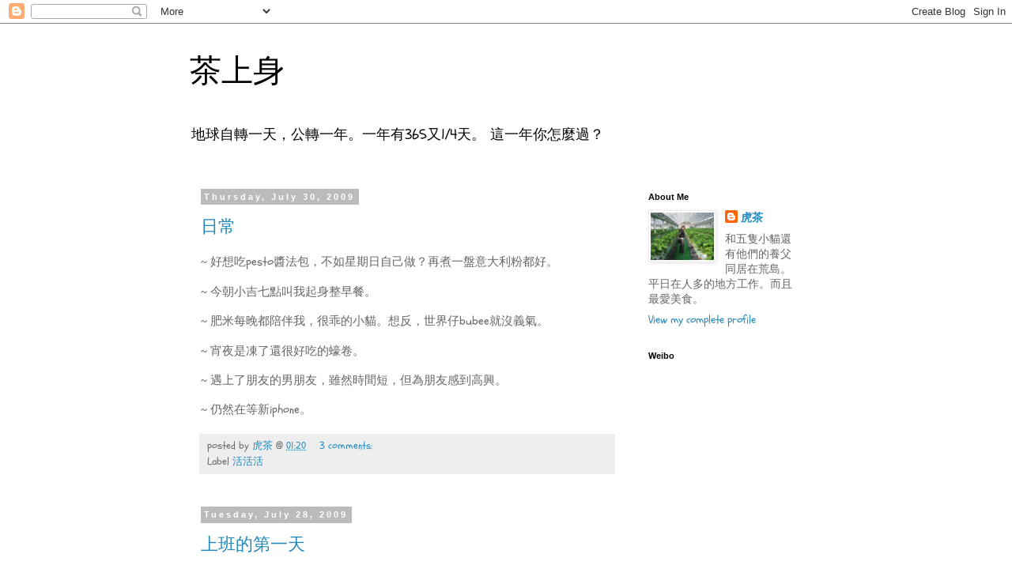

--- FILE ---
content_type: text/html; charset=UTF-8
request_url: https://yumchafoo.blogspot.com/2009/07/
body_size: 24124
content:
<!DOCTYPE html>
<html class='v2' dir='ltr' lang='en-GB'>
<head>
<link href='https://www.blogger.com/static/v1/widgets/335934321-css_bundle_v2.css' rel='stylesheet' type='text/css'/>
<meta content='width=1100' name='viewport'/>
<meta content='text/html; charset=UTF-8' http-equiv='Content-Type'/>
<meta content='blogger' name='generator'/>
<link href='https://yumchafoo.blogspot.com/favicon.ico' rel='icon' type='image/x-icon'/>
<link href='http://yumchafoo.blogspot.com/2009/07/' rel='canonical'/>
<link rel="alternate" type="application/atom+xml" title="茶上身 - Atom" href="https://yumchafoo.blogspot.com/feeds/posts/default" />
<link rel="alternate" type="application/rss+xml" title="茶上身 - RSS" href="https://yumchafoo.blogspot.com/feeds/posts/default?alt=rss" />
<link rel="service.post" type="application/atom+xml" title="茶上身 - Atom" href="https://www.blogger.com/feeds/7481659549349060416/posts/default" />
<!--Can't find substitution for tag [blog.ieCssRetrofitLinks]-->
<meta content='http://yumchafoo.blogspot.com/2009/07/' property='og:url'/>
<meta content='茶上身' property='og:title'/>
<meta content='地球自轉一天，公轉一年。一年有365又1/4天。
這一年你怎麼過？' property='og:description'/>
<title>茶上身: July 2009</title>
<style type='text/css'>@font-face{font-family:'Schoolbell';font-style:normal;font-weight:400;font-display:swap;src:url(//fonts.gstatic.com/s/schoolbell/v18/92zQtBZWOrcgoe-fgnJIZxUa60ZpbiU.woff2)format('woff2');unicode-range:U+0000-00FF,U+0131,U+0152-0153,U+02BB-02BC,U+02C6,U+02DA,U+02DC,U+0304,U+0308,U+0329,U+2000-206F,U+20AC,U+2122,U+2191,U+2193,U+2212,U+2215,U+FEFF,U+FFFD;}</style>
<style id='page-skin-1' type='text/css'><!--
/*
-----------------------------------------------
Blogger Template Style
Name:     Simple
Designer: Blogger
URL:      www.blogger.com
----------------------------------------------- */
/* Content
----------------------------------------------- */
body {
font: normal normal 14px Schoolbell;
color: #666666;
background: #ffffff none repeat scroll top left;
padding: 0 0 0 0;
}
html body .region-inner {
min-width: 0;
max-width: 100%;
width: auto;
}
h2 {
font-size: 22px;
}
a:link {
text-decoration:none;
color: #2288bb;
}
a:visited {
text-decoration:none;
color: #888888;
}
a:hover {
text-decoration:underline;
color: #33aaff;
}
.body-fauxcolumn-outer .fauxcolumn-inner {
background: transparent none repeat scroll top left;
_background-image: none;
}
.body-fauxcolumn-outer .cap-top {
position: absolute;
z-index: 1;
height: 400px;
width: 100%;
}
.body-fauxcolumn-outer .cap-top .cap-left {
width: 100%;
background: transparent none repeat-x scroll top left;
_background-image: none;
}
.content-outer {
-moz-box-shadow: 0 0 0 rgba(0, 0, 0, .15);
-webkit-box-shadow: 0 0 0 rgba(0, 0, 0, .15);
-goog-ms-box-shadow: 0 0 0 #333333;
box-shadow: 0 0 0 rgba(0, 0, 0, .15);
margin-bottom: 1px;
}
.content-inner {
padding: 10px 40px;
}
.content-inner {
background-color: #ffffff;
}
/* Header
----------------------------------------------- */
.header-outer {
background: transparent none repeat-x scroll 0 -400px;
_background-image: none;
}
.Header h1 {
font: normal normal 40px 'Trebuchet MS',Trebuchet,Verdana,sans-serif;
color: #000000;
text-shadow: 0 0 0 rgba(0, 0, 0, .2);
}
.Header h1 a {
color: #000000;
}
.Header .description {
font-size: 18px;
color: #000000;
}
.header-inner .Header .titlewrapper {
padding: 22px 0;
}
.header-inner .Header .descriptionwrapper {
padding: 0 0;
}
/* Tabs
----------------------------------------------- */
.tabs-inner .section:first-child {
border-top: 0 solid #dddddd;
}
.tabs-inner .section:first-child ul {
margin-top: -1px;
border-top: 1px solid #dddddd;
border-left: 1px solid #dddddd;
border-right: 1px solid #dddddd;
}
.tabs-inner .widget ul {
background: transparent none repeat-x scroll 0 -800px;
_background-image: none;
border-bottom: 1px solid #dddddd;
margin-top: 0;
margin-left: -30px;
margin-right: -30px;
}
.tabs-inner .widget li a {
display: inline-block;
padding: .6em 1em;
font: normal normal 14px Schoolbell;
color: #000000;
border-left: 1px solid #ffffff;
border-right: 1px solid #dddddd;
}
.tabs-inner .widget li:first-child a {
border-left: none;
}
.tabs-inner .widget li.selected a, .tabs-inner .widget li a:hover {
color: #000000;
background-color: #eeeeee;
text-decoration: none;
}
/* Columns
----------------------------------------------- */
.main-outer {
border-top: 0 solid transparent;
}
.fauxcolumn-left-outer .fauxcolumn-inner {
border-right: 1px solid transparent;
}
.fauxcolumn-right-outer .fauxcolumn-inner {
border-left: 1px solid transparent;
}
/* Headings
----------------------------------------------- */
div.widget > h2,
div.widget h2.title {
margin: 0 0 1em 0;
font: normal bold 11px 'Trebuchet MS',Trebuchet,Verdana,sans-serif;
color: #000000;
}
/* Widgets
----------------------------------------------- */
.widget .zippy {
color: #999999;
text-shadow: 2px 2px 1px rgba(0, 0, 0, .1);
}
.widget .popular-posts ul {
list-style: none;
}
/* Posts
----------------------------------------------- */
h2.date-header {
font: normal bold 11px Arial, Tahoma, Helvetica, FreeSans, sans-serif;
}
.date-header span {
background-color: #bbbbbb;
color: #ffffff;
padding: 0.4em;
letter-spacing: 3px;
margin: inherit;
}
.main-inner {
padding-top: 35px;
padding-bottom: 65px;
}
.main-inner .column-center-inner {
padding: 0 0;
}
.main-inner .column-center-inner .section {
margin: 0 1em;
}
.post {
margin: 0 0 45px 0;
}
h3.post-title, .comments h4 {
font: normal normal 22px 'Trebuchet MS',Trebuchet,Verdana,sans-serif;
margin: .75em 0 0;
}
.post-body {
font-size: 110%;
line-height: 1.4;
position: relative;
}
.post-body img, .post-body .tr-caption-container, .Profile img, .Image img,
.BlogList .item-thumbnail img {
padding: 2px;
background: #ffffff;
border: 1px solid #eeeeee;
-moz-box-shadow: 1px 1px 5px rgba(0, 0, 0, .1);
-webkit-box-shadow: 1px 1px 5px rgba(0, 0, 0, .1);
box-shadow: 1px 1px 5px rgba(0, 0, 0, .1);
}
.post-body img, .post-body .tr-caption-container {
padding: 5px;
}
.post-body .tr-caption-container {
color: #666666;
}
.post-body .tr-caption-container img {
padding: 0;
background: transparent;
border: none;
-moz-box-shadow: 0 0 0 rgba(0, 0, 0, .1);
-webkit-box-shadow: 0 0 0 rgba(0, 0, 0, .1);
box-shadow: 0 0 0 rgba(0, 0, 0, .1);
}
.post-header {
margin: 0 0 1.5em;
line-height: 1.6;
font-size: 90%;
}
.post-footer {
margin: 20px -2px 0;
padding: 5px 10px;
color: #666666;
background-color: #eeeeee;
border-bottom: 1px solid #eeeeee;
line-height: 1.6;
font-size: 90%;
}
#comments .comment-author {
padding-top: 1.5em;
border-top: 1px solid transparent;
background-position: 0 1.5em;
}
#comments .comment-author:first-child {
padding-top: 0;
border-top: none;
}
.avatar-image-container {
margin: .2em 0 0;
}
#comments .avatar-image-container img {
border: 1px solid #eeeeee;
}
/* Comments
----------------------------------------------- */
.comments .comments-content .icon.blog-author {
background-repeat: no-repeat;
background-image: url([data-uri]);
}
.comments .comments-content .loadmore a {
border-top: 1px solid #999999;
border-bottom: 1px solid #999999;
}
.comments .comment-thread.inline-thread {
background-color: #eeeeee;
}
.comments .continue {
border-top: 2px solid #999999;
}
/* Accents
---------------------------------------------- */
.section-columns td.columns-cell {
border-left: 1px solid transparent;
}
.blog-pager {
background: transparent url(//www.blogblog.com/1kt/simple/paging_dot.png) repeat-x scroll top center;
}
.blog-pager-older-link, .home-link,
.blog-pager-newer-link {
background-color: #ffffff;
padding: 5px;
}
.footer-outer {
border-top: 1px dashed #bbbbbb;
}
/* Mobile
----------------------------------------------- */
body.mobile  {
background-size: auto;
}
.mobile .body-fauxcolumn-outer {
background: transparent none repeat scroll top left;
}
.mobile .body-fauxcolumn-outer .cap-top {
background-size: 100% auto;
}
.mobile .content-outer {
-webkit-box-shadow: 0 0 3px rgba(0, 0, 0, .15);
box-shadow: 0 0 3px rgba(0, 0, 0, .15);
}
.mobile .tabs-inner .widget ul {
margin-left: 0;
margin-right: 0;
}
.mobile .post {
margin: 0;
}
.mobile .main-inner .column-center-inner .section {
margin: 0;
}
.mobile .date-header span {
padding: 0.1em 10px;
margin: 0 -10px;
}
.mobile h3.post-title {
margin: 0;
}
.mobile .blog-pager {
background: transparent none no-repeat scroll top center;
}
.mobile .footer-outer {
border-top: none;
}
.mobile .main-inner, .mobile .footer-inner {
background-color: #ffffff;
}
.mobile-index-contents {
color: #666666;
}
.mobile-link-button {
background-color: #2288bb;
}
.mobile-link-button a:link, .mobile-link-button a:visited {
color: #ffffff;
}
.mobile .tabs-inner .section:first-child {
border-top: none;
}
.mobile .tabs-inner .PageList .widget-content {
background-color: #eeeeee;
color: #000000;
border-top: 1px solid #dddddd;
border-bottom: 1px solid #dddddd;
}
.mobile .tabs-inner .PageList .widget-content .pagelist-arrow {
border-left: 1px solid #dddddd;
}

--></style>
<style id='template-skin-1' type='text/css'><!--
body {
min-width: 880px;
}
.content-outer, .content-fauxcolumn-outer, .region-inner {
min-width: 880px;
max-width: 880px;
_width: 880px;
}
.main-inner .columns {
padding-left: 0px;
padding-right: 250px;
}
.main-inner .fauxcolumn-center-outer {
left: 0px;
right: 250px;
/* IE6 does not respect left and right together */
_width: expression(this.parentNode.offsetWidth -
parseInt("0px") -
parseInt("250px") + 'px');
}
.main-inner .fauxcolumn-left-outer {
width: 0px;
}
.main-inner .fauxcolumn-right-outer {
width: 250px;
}
.main-inner .column-left-outer {
width: 0px;
right: 100%;
margin-left: -0px;
}
.main-inner .column-right-outer {
width: 250px;
margin-right: -250px;
}
#layout {
min-width: 0;
}
#layout .content-outer {
min-width: 0;
width: 800px;
}
#layout .region-inner {
min-width: 0;
width: auto;
}
body#layout div.add_widget {
padding: 8px;
}
body#layout div.add_widget a {
margin-left: 32px;
}
--></style>
<link href='https://www.blogger.com/dyn-css/authorization.css?targetBlogID=7481659549349060416&amp;zx=dfdaf1c3-b296-4529-b49b-0e841188a83e' media='none' onload='if(media!=&#39;all&#39;)media=&#39;all&#39;' rel='stylesheet'/><noscript><link href='https://www.blogger.com/dyn-css/authorization.css?targetBlogID=7481659549349060416&amp;zx=dfdaf1c3-b296-4529-b49b-0e841188a83e' rel='stylesheet'/></noscript>
<meta name='google-adsense-platform-account' content='ca-host-pub-1556223355139109'/>
<meta name='google-adsense-platform-domain' content='blogspot.com'/>

</head>
<body class='loading variant-simplysimple'>
<div class='navbar section' id='navbar' name='Navbar'><div class='widget Navbar' data-version='1' id='Navbar1'><script type="text/javascript">
    function setAttributeOnload(object, attribute, val) {
      if(window.addEventListener) {
        window.addEventListener('load',
          function(){ object[attribute] = val; }, false);
      } else {
        window.attachEvent('onload', function(){ object[attribute] = val; });
      }
    }
  </script>
<div id="navbar-iframe-container"></div>
<script type="text/javascript" src="https://apis.google.com/js/platform.js"></script>
<script type="text/javascript">
      gapi.load("gapi.iframes:gapi.iframes.style.bubble", function() {
        if (gapi.iframes && gapi.iframes.getContext) {
          gapi.iframes.getContext().openChild({
              url: 'https://www.blogger.com/navbar/7481659549349060416?origin\x3dhttps://yumchafoo.blogspot.com',
              where: document.getElementById("navbar-iframe-container"),
              id: "navbar-iframe"
          });
        }
      });
    </script><script type="text/javascript">
(function() {
var script = document.createElement('script');
script.type = 'text/javascript';
script.src = '//pagead2.googlesyndication.com/pagead/js/google_top_exp.js';
var head = document.getElementsByTagName('head')[0];
if (head) {
head.appendChild(script);
}})();
</script>
</div></div>
<div class='body-fauxcolumns'>
<div class='fauxcolumn-outer body-fauxcolumn-outer'>
<div class='cap-top'>
<div class='cap-left'></div>
<div class='cap-right'></div>
</div>
<div class='fauxborder-left'>
<div class='fauxborder-right'></div>
<div class='fauxcolumn-inner'>
</div>
</div>
<div class='cap-bottom'>
<div class='cap-left'></div>
<div class='cap-right'></div>
</div>
</div>
</div>
<div class='content'>
<div class='content-fauxcolumns'>
<div class='fauxcolumn-outer content-fauxcolumn-outer'>
<div class='cap-top'>
<div class='cap-left'></div>
<div class='cap-right'></div>
</div>
<div class='fauxborder-left'>
<div class='fauxborder-right'></div>
<div class='fauxcolumn-inner'>
</div>
</div>
<div class='cap-bottom'>
<div class='cap-left'></div>
<div class='cap-right'></div>
</div>
</div>
</div>
<div class='content-outer'>
<div class='content-cap-top cap-top'>
<div class='cap-left'></div>
<div class='cap-right'></div>
</div>
<div class='fauxborder-left content-fauxborder-left'>
<div class='fauxborder-right content-fauxborder-right'></div>
<div class='content-inner'>
<header>
<div class='header-outer'>
<div class='header-cap-top cap-top'>
<div class='cap-left'></div>
<div class='cap-right'></div>
</div>
<div class='fauxborder-left header-fauxborder-left'>
<div class='fauxborder-right header-fauxborder-right'></div>
<div class='region-inner header-inner'>
<div class='header section' id='header' name='Header'><div class='widget Header' data-version='1' id='Header1'>
<div id='header-inner'>
<div class='titlewrapper'>
<h1 class='title'>
<a href='https://yumchafoo.blogspot.com/'>
茶上身
</a>
</h1>
</div>
<div class='descriptionwrapper'>
<p class='description'><span>地球自轉一天&#65292;公轉一年&#12290;一年有365又1/4天&#12290;
這一年你怎麼過&#65311;</span></p>
</div>
</div>
</div></div>
</div>
</div>
<div class='header-cap-bottom cap-bottom'>
<div class='cap-left'></div>
<div class='cap-right'></div>
</div>
</div>
</header>
<div class='tabs-outer'>
<div class='tabs-cap-top cap-top'>
<div class='cap-left'></div>
<div class='cap-right'></div>
</div>
<div class='fauxborder-left tabs-fauxborder-left'>
<div class='fauxborder-right tabs-fauxborder-right'></div>
<div class='region-inner tabs-inner'>
<div class='tabs no-items section' id='crosscol' name='Cross-column'></div>
<div class='tabs no-items section' id='crosscol-overflow' name='Cross-Column 2'></div>
</div>
</div>
<div class='tabs-cap-bottom cap-bottom'>
<div class='cap-left'></div>
<div class='cap-right'></div>
</div>
</div>
<div class='main-outer'>
<div class='main-cap-top cap-top'>
<div class='cap-left'></div>
<div class='cap-right'></div>
</div>
<div class='fauxborder-left main-fauxborder-left'>
<div class='fauxborder-right main-fauxborder-right'></div>
<div class='region-inner main-inner'>
<div class='columns fauxcolumns'>
<div class='fauxcolumn-outer fauxcolumn-center-outer'>
<div class='cap-top'>
<div class='cap-left'></div>
<div class='cap-right'></div>
</div>
<div class='fauxborder-left'>
<div class='fauxborder-right'></div>
<div class='fauxcolumn-inner'>
</div>
</div>
<div class='cap-bottom'>
<div class='cap-left'></div>
<div class='cap-right'></div>
</div>
</div>
<div class='fauxcolumn-outer fauxcolumn-left-outer'>
<div class='cap-top'>
<div class='cap-left'></div>
<div class='cap-right'></div>
</div>
<div class='fauxborder-left'>
<div class='fauxborder-right'></div>
<div class='fauxcolumn-inner'>
</div>
</div>
<div class='cap-bottom'>
<div class='cap-left'></div>
<div class='cap-right'></div>
</div>
</div>
<div class='fauxcolumn-outer fauxcolumn-right-outer'>
<div class='cap-top'>
<div class='cap-left'></div>
<div class='cap-right'></div>
</div>
<div class='fauxborder-left'>
<div class='fauxborder-right'></div>
<div class='fauxcolumn-inner'>
</div>
</div>
<div class='cap-bottom'>
<div class='cap-left'></div>
<div class='cap-right'></div>
</div>
</div>
<!-- corrects IE6 width calculation -->
<div class='columns-inner'>
<div class='column-center-outer'>
<div class='column-center-inner'>
<div class='main section' id='main' name='Main'><div class='widget Blog' data-version='1' id='Blog1'>
<div class='blog-posts hfeed'>

          <div class="date-outer">
        
<h2 class='date-header'><span>Thursday, July 30, 2009</span></h2>

          <div class="date-posts">
        
<div class='post-outer'>
<div class='post hentry uncustomized-post-template' itemprop='blogPost' itemscope='itemscope' itemtype='http://schema.org/BlogPosting'>
<meta content='7481659549349060416' itemprop='blogId'/>
<meta content='7765220268611110333' itemprop='postId'/>
<a name='7765220268611110333'></a>
<h3 class='post-title entry-title' itemprop='name'>
<a href='https://yumchafoo.blogspot.com/2009/07/blog-post_30.html'>日常</a>
</h3>
<div class='post-header'>
<div class='post-header-line-1'></div>
</div>
<div class='post-body entry-content' id='post-body-7765220268611110333' itemprop='description articleBody'>
<p class="MsoNormal"><span style="font-family:新細明體;mso-ascii-font-family:&quot;Times New Roman&quot;; mso-hansi-font-family:&quot;Times New Roman&quot;">~ 好想吃</span><span lang="EN-US">pesto</span><span style="font-family:新細明體;mso-ascii-font-family:&quot;Times New Roman&quot;;mso-hansi-font-family: &quot;Times New Roman&quot;">醬法包&#65292;不如星期日自己做&#65311;再煮一盤意大利粉都好&#12290;</span></p>  <p class="MsoNormal"><span class="Apple-style-span" style="font-family: 新細明體; ">~ 今朝小吉七點叫我起身整早餐&#12290;</span></p>  <p class="MsoNormal"><span style="font-family:新細明體;mso-ascii-font-family:&quot;Times New Roman&quot;; mso-hansi-font-family:&quot;Times New Roman&quot;">~ 肥米每晚都陪伴我&#65292;很乖的小貓&#12290;想反&#65292;世界仔</span><span lang="EN-US">bubee</span><span style="font-family:新細明體;mso-ascii-font-family: &quot;Times New Roman&quot;;mso-hansi-font-family:&quot;Times New Roman&quot;">就沒義氣&#12290;</span></p>  <p class="MsoNormal"><span class="Apple-style-span" style="font-family: 新細明體; ">~ 宵夜是凍了還很好吃的蠔卷&#12290;</span></p>  <p class="MsoNormal"><span class="Apple-style-span" style="font-family: 新細明體; ">~ 遇上了朋友的男朋友&#65292;雖然時間短&#65292;但為朋友感到高興&#12290;</span></p>  <p class="MsoNormal"><span style="font-family:新細明體;mso-ascii-font-family:&quot;Times New Roman&quot;; mso-hansi-font-family:&quot;Times New Roman&quot;">~ 仍然在等新</span><span lang="EN-US">iphone</span><span style="font-family:新細明體;mso-ascii-font-family:&quot;Times New Roman&quot;;mso-hansi-font-family: &quot;Times New Roman&quot;">&#12290;</span></p>  <p class="MsoNormal"><span lang="EN-US"><o:p> </o:p></span></p>
<div style='clear: both;'></div>
</div>
<div class='post-footer'>
<div class='post-footer-line post-footer-line-1'>
<span class='post-author vcard'>
posted by
<span class='fn' itemprop='author' itemscope='itemscope' itemtype='http://schema.org/Person'>
<meta content='https://www.blogger.com/profile/01587617395572408985' itemprop='url'/>
<a class='g-profile' href='https://www.blogger.com/profile/01587617395572408985' rel='author' title='author profile'>
<span itemprop='name'>虎茶</span>
</a>
</span>
</span>
<span class='post-timestamp'>
@
<meta content='http://yumchafoo.blogspot.com/2009/07/blog-post_30.html' itemprop='url'/>
<a class='timestamp-link' href='https://yumchafoo.blogspot.com/2009/07/blog-post_30.html' rel='bookmark' title='permanent link'><abbr class='published' itemprop='datePublished' title='2009-07-30T01:20:00+08:00'>01:20</abbr></a>
</span>
<span class='post-comment-link'>
<a class='comment-link' href='https://www.blogger.com/comment/fullpage/post/7481659549349060416/7765220268611110333' onclick=''>
3 comments:
  </a>
</span>
<span class='post-icons'>
</span>
<div class='post-share-buttons goog-inline-block'>
</div>
</div>
<div class='post-footer-line post-footer-line-2'>
<span class='post-labels'>
Label
<a href='https://yumchafoo.blogspot.com/search/label/%E6%B4%BB%E6%B4%BB%E6%B4%BB' rel='tag'>活活活</a>
</span>
</div>
<div class='post-footer-line post-footer-line-3'>
<span class='post-location'>
</span>
</div>
</div>
</div>
</div>

          </div></div>
        

          <div class="date-outer">
        
<h2 class='date-header'><span>Tuesday, July 28, 2009</span></h2>

          <div class="date-posts">
        
<div class='post-outer'>
<div class='post hentry uncustomized-post-template' itemprop='blogPost' itemscope='itemscope' itemtype='http://schema.org/BlogPosting'>
<meta content='7481659549349060416' itemprop='blogId'/>
<meta content='2590330861354201295' itemprop='postId'/>
<a name='2590330861354201295'></a>
<h3 class='post-title entry-title' itemprop='name'>
<a href='https://yumchafoo.blogspot.com/2009/07/blog-post_28.html'>上班的第一天</a>
</h3>
<div class='post-header'>
<div class='post-header-line-1'></div>
</div>
<div class='post-body entry-content' id='post-body-2590330861354201295' itemprop='description articleBody'>
<p class="MsoNormal"><span style="font-family:新細明體;mso-ascii-font-family:&quot;Times New Roman&quot;; mso-hansi-font-family:&quot;Times New Roman&quot;">回到家差不多午夜&#65292;還可以看最後新聞&#65292;以星期一的客人要趕回家&#65292;算是早下班的一天&#12290;</span></p>  <p class="MsoNormal"><span class="Apple-style-span" style="font-family: 新細明體; ">今天是正式回舖的日子&#65292;雖然已經開業六年&#12290;&#65288;對呀&#65281;因為以前拍檔都在&#65292;而且我還有其他工作喎&#65281;&#65289;每天的運作並非洪水猛獸&#65292;只要感到小店要再做好&#65292;必需來一次革命性改動&#65292;這才是我真正上班的原因&#12290;雖然臨危受命&#65292;但心情沒有太大起伏&#65292;可能一早已經有心理準備&#12290;大家放心&#65292;生意其實不是太差&#65292;但人事的確有點複雜&#65292;要解決是這一點&#12290;人安頓好&#65292;還希望再更上一層樓&#65292;要改建的事實在太多&#65292;太浩大了&#12290;但還是要做&#65292;對嗎&#65311;</span></p>
<div style='clear: both;'></div>
</div>
<div class='post-footer'>
<div class='post-footer-line post-footer-line-1'>
<span class='post-author vcard'>
posted by
<span class='fn' itemprop='author' itemscope='itemscope' itemtype='http://schema.org/Person'>
<meta content='https://www.blogger.com/profile/01587617395572408985' itemprop='url'/>
<a class='g-profile' href='https://www.blogger.com/profile/01587617395572408985' rel='author' title='author profile'>
<span itemprop='name'>虎茶</span>
</a>
</span>
</span>
<span class='post-timestamp'>
@
<meta content='http://yumchafoo.blogspot.com/2009/07/blog-post_28.html' itemprop='url'/>
<a class='timestamp-link' href='https://yumchafoo.blogspot.com/2009/07/blog-post_28.html' rel='bookmark' title='permanent link'><abbr class='published' itemprop='datePublished' title='2009-07-28T00:13:00+08:00'>00:13</abbr></a>
</span>
<span class='post-comment-link'>
<a class='comment-link' href='https://www.blogger.com/comment/fullpage/post/7481659549349060416/2590330861354201295' onclick=''>
2 comments:
  </a>
</span>
<span class='post-icons'>
</span>
<div class='post-share-buttons goog-inline-block'>
</div>
</div>
<div class='post-footer-line post-footer-line-2'>
<span class='post-labels'>
Label
<a href='https://yumchafoo.blogspot.com/search/label/%E6%B4%BB%E6%B4%BB%E6%B4%BB' rel='tag'>活活活</a>
</span>
</div>
<div class='post-footer-line post-footer-line-3'>
<span class='post-location'>
</span>
</div>
</div>
</div>
</div>

          </div></div>
        

          <div class="date-outer">
        
<h2 class='date-header'><span>Sunday, July 26, 2009</span></h2>

          <div class="date-posts">
        
<div class='post-outer'>
<div class='post hentry uncustomized-post-template' itemprop='blogPost' itemscope='itemscope' itemtype='http://schema.org/BlogPosting'>
<meta content='https://blogger.googleusercontent.com/img/b/R29vZ2xl/AVvXsEjD6isYj2eXgQiOi-oIIimmQBPeGpj0CirCTfw-dwffWLfUlTJ4hPxVJm0BRY21_ZxklIp0o0OATF33ZuU1tlDRd1Qu8k8mHCjp4Z_d1d99RtXved_Q31KZ0-lpSEndk1KGujuB6Y9hXEXt/s400/%E5%B0%8F%E5%90%89%E5%81%B7%E9%A3%9F%E8%8A%9D%E5%A3%AB%E8%9B%8B%E7%B3%95.jpg' itemprop='image_url'/>
<meta content='7481659549349060416' itemprop='blogId'/>
<meta content='6023084535862553317' itemprop='postId'/>
<a name='6023084535862553317'></a>
<h3 class='post-title entry-title' itemprop='name'>
<a href='https://yumchafoo.blogspot.com/2009/07/blog-post_2269.html'>放肆</a>
</h3>
<div class='post-header'>
<div class='post-header-line-1'></div>
</div>
<div class='post-body entry-content' id='post-body-6023084535862553317' itemprop='description articleBody'>
<p class="MsoNormal"><span style="font-family:新細明體;mso-ascii-font-family:&quot;Times New Roman&quot;; mso-hansi-Times New Roman&quot;font-family:&quot;;">明白到有小朋友在家&#65292;想享受一杯茶都不容易&#65292;已經有兩名小朋友的友人&#65292;兩公婆幾乎謝絶在家中嘆茶嘆酒又或者嘆早餐&#65292;可能要等到退休才有機會&#65292;如果真的要嘆&#65292;就唯有出外去&#12290;</span></p><p class="MsoNormal"><span class="Apple-style-span"  style="font-family:新細明體;"><img alt="" border="0" id="BLOGGER_PHOTO_ID_5362631855071522898" src="https://blogger.googleusercontent.com/img/b/R29vZ2xl/AVvXsEjD6isYj2eXgQiOi-oIIimmQBPeGpj0CirCTfw-dwffWLfUlTJ4hPxVJm0BRY21_ZxklIp0o0OATF33ZuU1tlDRd1Qu8k8mHCjp4Z_d1d99RtXved_Q31KZ0-lpSEndk1KGujuB6Y9hXEXt/s400/%E5%B0%8F%E5%90%89%E5%81%B7%E9%A3%9F%E8%8A%9D%E5%A3%AB%E8%9B%8B%E7%B3%95.jpg" style="cursor:pointer; cursor:hand;width: 400px; height: 250px;" /></span></p>  <p class="MsoNormal"><span style="font-family:新細明體;mso-ascii-font-family:&quot;Times New Roman&quot;; mso-hansi-Times New Roman&quot;font-family:&quot;;">雖然我的家沒有小朋友&#65292;但有五隻小魔怪&#65292;又愛又狠的小吉&#65292;看著他嘆我的</span><span lang="EN-US">Sunday mo<span lang="EN-US">rning tea</span><span style="font-family:新細明體;mso-ascii-font-family: &quot;Times New Roman&quot;;mso-hansi-Times New Roman&quot;font-family:&quot;;">&#65292;坦白講&#65292;愛他就會讓他放肆&#65292;讓他享受完畢&#65292;才到自己吧&#65281;</span></span></p>
<div style='clear: both;'></div>
</div>
<div class='post-footer'>
<div class='post-footer-line post-footer-line-1'>
<span class='post-author vcard'>
posted by
<span class='fn' itemprop='author' itemscope='itemscope' itemtype='http://schema.org/Person'>
<meta content='https://www.blogger.com/profile/01587617395572408985' itemprop='url'/>
<a class='g-profile' href='https://www.blogger.com/profile/01587617395572408985' rel='author' title='author profile'>
<span itemprop='name'>虎茶</span>
</a>
</span>
</span>
<span class='post-timestamp'>
@
<meta content='http://yumchafoo.blogspot.com/2009/07/blog-post_2269.html' itemprop='url'/>
<a class='timestamp-link' href='https://yumchafoo.blogspot.com/2009/07/blog-post_2269.html' rel='bookmark' title='permanent link'><abbr class='published' itemprop='datePublished' title='2009-07-26T11:46:00+08:00'>11:46</abbr></a>
</span>
<span class='post-comment-link'>
<a class='comment-link' href='https://www.blogger.com/comment/fullpage/post/7481659549349060416/6023084535862553317' onclick=''>
2 comments:
  </a>
</span>
<span class='post-icons'>
</span>
<div class='post-share-buttons goog-inline-block'>
</div>
</div>
<div class='post-footer-line post-footer-line-2'>
<span class='post-labels'>
Label
<a href='https://yumchafoo.blogspot.com/search/label/%E5%96%B5%E5%96%B5%E5%96%B5' rel='tag'>喵喵喵</a>,
<a href='https://yumchafoo.blogspot.com/search/label/%E5%BD%B1%E5%BD%B1%E5%BD%B1' rel='tag'>影影影</a>
</span>
</div>
<div class='post-footer-line post-footer-line-3'>
<span class='post-location'>
</span>
</div>
</div>
</div>
</div>
<div class='post-outer'>
<div class='post hentry uncustomized-post-template' itemprop='blogPost' itemscope='itemscope' itemtype='http://schema.org/BlogPosting'>
<meta content='https://blogger.googleusercontent.com/img/b/R29vZ2xl/AVvXsEggoilbuGLFVDBcEmxnjn1cuaaVLUdHC2oOs1gcizXGevyqOtyu5D11m6f3tvjQejUfriJXI3t2s7JNPv7qcik2iTYXFoLDZn2K4RN_F0J9mDfBnHdqBxqs9daT9dmlEjsS9x12cMHzhvkl/s200/DMAC0D-A38010657000_4a322a5a5a899.jpg' itemprop='image_url'/>
<meta content='7481659549349060416' itemprop='blogId'/>
<meta content='1933811785244246439' itemprop='postId'/>
<a name='1933811785244246439'></a>
<h3 class='post-title entry-title' itemprop='name'>
<a href='https://yumchafoo.blogspot.com/2009/07/blog-post_26.html'>懶人牙刷推推推</a>
</h3>
<div class='post-header'>
<div class='post-header-line-1'></div>
</div>
<div class='post-body entry-content' id='post-body-1933811785244246439' itemprop='description articleBody'>
<p class="MsoNormal"><span style="font-family:新細明體;mso-ascii-font-family:&quot;Times New Roman&quot;; mso-hansi-Times New Roman&quot;font-family:&quot;;">每朝早的時間很緊迫&#65292;都想睡到最後一刻&#65292;刷牙洗面沖涼最好一次過做&#12290;還要用牙線似乎有點不可能&#12290;誤打誤撞買到這支電動牙刷&#65292;如果你都有牙週病&#65292;又像我在最後一分鐘才起床&#65292;必需要這支好幫手<a href="http://shopping.pchome.com.tw/?mod=item&amp;func=exhibit&amp;IT_NO=DMAC0D-A38010657&amp;SR_NO=DMAC0D&amp;ROWNO=2">Philips Sonicare</a>&#65292;讓你多懶床幾分鐘&#12290;</span></p><p class="MsoNormal"><span class="Apple-style-span"  style="font-family:新細明體;"><img alt="" border="0" id="BLOGGER_PHOTO_ID_5362600178996830114" src="https://blogger.googleusercontent.com/img/b/R29vZ2xl/AVvXsEggoilbuGLFVDBcEmxnjn1cuaaVLUdHC2oOs1gcizXGevyqOtyu5D11m6f3tvjQejUfriJXI3t2s7JNPv7qcik2iTYXFoLDZn2K4RN_F0J9mDfBnHdqBxqs9daT9dmlEjsS9x12cMHzhvkl/s200/DMAC0D-A38010657000_4a322a5a5a899.jpg" style="cursor:pointer; cursor:hand;width: 200px; height: 200px;" /></span></p><p class="MsoNormal"><span class="Apple-style-span"  style="font-family:新細明體;"></span></p><span class="Apple-style-span"  style="font-family:新細明體;"><p class="MsoNormal"><span style="font-family:新細明體;mso-ascii-font-family:&quot;Times New Roman&quot;; mso-hansi-font-family:&quot;Times New Roman&quot;">用了幾天&#65292;牙縫位很清潔&#65292;就算隔兩天用牙線也沒有牙垢跑出來&#12290;雖然付款時有點肉病&#65292;但仍然覺得這是最近的好推介&#12290;</span></p></span><p></p><p class="MsoNormal"><span class="Apple-style-span"  style="font-family:新細明體;"><br /></span></p>
<div style='clear: both;'></div>
</div>
<div class='post-footer'>
<div class='post-footer-line post-footer-line-1'>
<span class='post-author vcard'>
posted by
<span class='fn' itemprop='author' itemscope='itemscope' itemtype='http://schema.org/Person'>
<meta content='https://www.blogger.com/profile/01587617395572408985' itemprop='url'/>
<a class='g-profile' href='https://www.blogger.com/profile/01587617395572408985' rel='author' title='author profile'>
<span itemprop='name'>虎茶</span>
</a>
</span>
</span>
<span class='post-timestamp'>
@
<meta content='http://yumchafoo.blogspot.com/2009/07/blog-post_26.html' itemprop='url'/>
<a class='timestamp-link' href='https://yumchafoo.blogspot.com/2009/07/blog-post_26.html' rel='bookmark' title='permanent link'><abbr class='published' itemprop='datePublished' title='2009-07-26T11:03:00+08:00'>11:03</abbr></a>
</span>
<span class='post-comment-link'>
<a class='comment-link' href='https://www.blogger.com/comment/fullpage/post/7481659549349060416/1933811785244246439' onclick=''>
1 comment:
  </a>
</span>
<span class='post-icons'>
</span>
<div class='post-share-buttons goog-inline-block'>
</div>
</div>
<div class='post-footer-line post-footer-line-2'>
<span class='post-labels'>
Label
<a href='https://yumchafoo.blogspot.com/search/label/%E6%B4%BB%E6%B4%BB%E6%B4%BB' rel='tag'>活活活</a>
</span>
</div>
<div class='post-footer-line post-footer-line-3'>
<span class='post-location'>
</span>
</div>
</div>
</div>
</div>

          </div></div>
        

          <div class="date-outer">
        
<h2 class='date-header'><span>Saturday, July 25, 2009</span></h2>

          <div class="date-posts">
        
<div class='post-outer'>
<div class='post hentry uncustomized-post-template' itemprop='blogPost' itemscope='itemscope' itemtype='http://schema.org/BlogPosting'>
<meta content='7481659549349060416' itemprop='blogId'/>
<meta content='4376566601334086238' itemprop='postId'/>
<a name='4376566601334086238'></a>
<h3 class='post-title entry-title' itemprop='name'>
<a href='https://yumchafoo.blogspot.com/2009/07/blog-post_25.html'>久違了的週末</a>
</h3>
<div class='post-header'>
<div class='post-header-line-1'></div>
</div>
<div class='post-body entry-content' id='post-body-4376566601334086238' itemprop='description articleBody'>
<p class="MsoNormal"><span lang="EN-US">~ <a href="http://www.openrice.com/restaurant/sr2.htm?shopid=18905">3R</a></span><span style="font-family:新細明體; mso-ascii-font-family:&quot;Times New Roman&quot;;mso-hansi-font-family:&quot;Times New Roman&quot;">的羊扒仍然美味&#65292;麵包仍然熱辣辣&#65292;又平又正的午餐&#12290;</span></p><p class="MsoNormal"><span style="font-family:新細明體; mso-ascii-font-family:&quot;Times New Roman&quot;;mso-hansi-font-family:&quot;Times New Roman&quot;">~ 工作比預期中順利&#65292;下星期開始&#65292;香港這邊的工作要大改革&#65292;因為這件事&#65292;所以必需要留在香港一段時間&#12290;對貓咪們&#65292;絶對是好消息&#12290;</span></p><p class="MsoNormal"><span style="font-family:新細明體; mso-ascii-font-family:&quot;Times New Roman&quot;;mso-hansi-font-family:&quot;Times New Roman&quot;">~ 週末在銅鑼灣行街&#65292;最少有幾年沒有試過&#65292;有一種好特別的感覺呀&#65281;還要多謝豬妹被我拉出來迫也沒有反抗&#65292;乖支呀&#65281;</span></p><p class="MsoNormal"><span style="font-family:新細明體; mso-ascii-font-family:&quot;Times New Roman&quot;;mso-hansi-font-family:&quot;Times New Roman&quot;"><span class="Apple-style-span" style="font-family: Georgia; "><span lang="EN-US">~ Sogo</span><span style="font-family:新細明體; mso-ascii-font-family:&quot;Times New Roman&quot;;mso-hansi-font-family:&quot;Times New Roman&quot;">是遊銅鑼灣時必定要到的地方&#65292;因為很喜歡旭屋書店&#65292;有很多雜誌&#12290;而最愛看家居雜誌和食譜&#12290;</span></span></span></p><p class="MsoNormal"><span style="font-family:新細明體; mso-ascii-font-family:&quot;Times New Roman&quot;;mso-hansi-font-family:&quot;Times New Roman&quot;"><span class="Apple-style-span" style="font-family: Georgia; "><span style="font-family:新細明體; mso-ascii-font-family:&quot;Times New Roman&quot;;mso-hansi-font-family:&quot;Times New Roman&quot;"><span class="Apple-style-span" style="font-family: Georgia; "><span style="font-family:新細明體;mso-ascii-font-family:&quot;Times New Roman&quot;; mso-hansi-font-family:&quot;Times New Roman&quot;">~ 尾站看到一件貓傢俬&#65292;回家問問</span><span lang="EN-US">Bubee</span><span style="font-family:新細明體;mso-ascii-font-family:&quot;Times New Roman&quot;;mso-hansi-font-family: &quot;Times New Roman&quot;">先&#12290;</span></span></span></span></span></p>
<div style='clear: both;'></div>
</div>
<div class='post-footer'>
<div class='post-footer-line post-footer-line-1'>
<span class='post-author vcard'>
posted by
<span class='fn' itemprop='author' itemscope='itemscope' itemtype='http://schema.org/Person'>
<meta content='https://www.blogger.com/profile/01587617395572408985' itemprop='url'/>
<a class='g-profile' href='https://www.blogger.com/profile/01587617395572408985' rel='author' title='author profile'>
<span itemprop='name'>虎茶</span>
</a>
</span>
</span>
<span class='post-timestamp'>
@
<meta content='http://yumchafoo.blogspot.com/2009/07/blog-post_25.html' itemprop='url'/>
<a class='timestamp-link' href='https://yumchafoo.blogspot.com/2009/07/blog-post_25.html' rel='bookmark' title='permanent link'><abbr class='published' itemprop='datePublished' title='2009-07-25T22:53:00+08:00'>22:53</abbr></a>
</span>
<span class='post-comment-link'>
<a class='comment-link' href='https://www.blogger.com/comment/fullpage/post/7481659549349060416/4376566601334086238' onclick=''>
No comments:
  </a>
</span>
<span class='post-icons'>
</span>
<div class='post-share-buttons goog-inline-block'>
</div>
</div>
<div class='post-footer-line post-footer-line-2'>
<span class='post-labels'>
Label
<a href='https://yumchafoo.blogspot.com/search/label/%E5%96%B5%E5%96%B5%E5%96%B5' rel='tag'>喵喵喵</a>,
<a href='https://yumchafoo.blogspot.com/search/label/%E6%B4%BB%E6%B4%BB%E6%B4%BB' rel='tag'>活活活</a>
</span>
</div>
<div class='post-footer-line post-footer-line-3'>
<span class='post-location'>
</span>
</div>
</div>
</div>
</div>

          </div></div>
        

          <div class="date-outer">
        
<h2 class='date-header'><span>Friday, July 24, 2009</span></h2>

          <div class="date-posts">
        
<div class='post-outer'>
<div class='post hentry uncustomized-post-template' itemprop='blogPost' itemscope='itemscope' itemtype='http://schema.org/BlogPosting'>
<meta content='http://farm3.static.flickr.com/2666/3751662644_d40e5c21f0.jpg' itemprop='image_url'/>
<meta content='7481659549349060416' itemprop='blogId'/>
<meta content='6428368693688366827' itemprop='postId'/>
<a name='6428368693688366827'></a>
<h3 class='post-title entry-title' itemprop='name'>
<a href='https://yumchafoo.blogspot.com/2009/07/blog-post_3970.html'>出城</a>
</h3>
<div class='post-header'>
<div class='post-header-line-1'></div>
</div>
<div class='post-body entry-content' id='post-body-6428368693688366827' itemprop='description articleBody'>
<p class="MsoNormal"><span style="font-family:新細明體;mso-ascii-font-family:&quot;Times New Roman&quot;; mso-hansi-Times New Roman&quot;font-family:&quot;;">大鄉里又出城&#12290;</span></p>  <p class="MsoNormal"><span style="font-family:新細明體;mso-ascii-font-family:&quot;Times New Roman&quot;; mso-hansi-Times New Roman&quot;font-family:&quot;;">去過無數次的</span><span lang="EN-US">IFC</span><span style="font-family:新細明體;mso-ascii-font-family:&quot;Times New Roman&quot;;mso-hansi-Times New Roman&quot;font-family:&quot;;">&#65292;間中更是回家必經之路&#65292;居然不知道那裡有一間叫做</span><span lang="EN-US"><a href="http://www.openrice.com/restaurant/sr2.htm?shopid=12997">Café Costa</a></span><span style="font-family:新細明體;mso-ascii-font-family:&quot;Times New Roman&quot;;mso-hansi-Times New Roman&quot;font-family:&quot;;">的店&#12290;還要多得</span><span lang="EN-US">K</span><span style="font-family:新細明體;mso-ascii-font-family:&quot;Times New Roman&quot;;mso-hansi-Times New Roman&quot;font-family:&quot;;">小姐的點名&#65292;才有機會去試一次&#12290;<span class="Apple-style-span"  style=" ;font-family:Georgia;"> </span></span></p>  <p class="MsoNormal"><span style="font-family:新細明體;mso-ascii-font-family:&quot;Times New Roman&quot;; mso-hansi-Times New Roman&quot;font-family:&quot;;">看著維港的景致&#65292;大暑的中午坐在冷氣房看著海景吃午餐&#65292;是有一種嘆世界的感受&#12290;可以想像如果秋涼或初春&#65292;坐在室外嘆一個</span><span lang="EN-US">all day breakfast</span><span style="font-family:新細明體;mso-ascii-font-family: &quot;Times New Roman&quot;;mso-hansi-Times New Roman&quot;font-family:&quot;;">都是一件美事&#12290;</span></p>  <p class="MsoNormal"><span lang="EN-US"><o:p><span lang="EN-US">A la carte</span><span style="font-family: 新細明體;mso-ascii-font-family:&quot;Times New Roman&quot;;mso-hansi-Times New Roman&quot;font-family:&quot;;">中有</span><span lang="EN-US">piadina</span><span style="font-family:新細明體;mso-ascii-font-family: &quot;Times New Roman&quot;;mso-hansi-Times New Roman&quot;font-family:&quot;;">&#65292;令人回味在</span><span lang="EN-US"><a href="http://yumchafoo.blogspot.com/2008/05/fratelli-paradiso.html">Fratelli Paradiso</a></span><span style="font-family:新細明體;mso-ascii-font-family: &quot;Times New Roman&quot;;mso-hansi-Times New Roman&quot;font-family:&quot;;">吃的早餐&#12290;</span></o:p></span></p>  <p class="MsoNormal"><span style="font-family:新細明體;mso-ascii-font-family:&quot;Times New Roman&quot;; mso-hansi-Times New Roman&quot;font-family:&quot;;">我和</span><span lang="EN-US">K</span><span style="font-family:新細明體;mso-ascii-font-family:&quot;Times New Roman&quot;;mso-hansi-Times New Roman&quot;font-family:&quot;;">小姐都點這份</span>"<span style="font-family:新細明體;mso-ascii-font-family:&quot;Times New Roman&quot;;mso-hansi-Times New Roman&quot;font-family:&quot;;">早餐"&#12290;</span> <span style="font-family:新細明體;mso-ascii-font-family: &quot;Times New Roman&quot;;mso-hansi-Times New Roman&quot;font-family:&quot;;">雖然是的價一流錢&#65292;二流</span><span lang="EN-US">casual dinning</span><span style="font-family:新細明體;mso-ascii-font-family: &quot;Times New Roman&quot;;mso-hansi-Times New Roman&quot;font-family:&quot;;">的食物&#65292;但加上有水準的服務和天色美好的配合&#65292;總是一個很甜美的聚會&#12290;</span></p><p class="MsoNormal"><span style="font-family:新細明體;mso-ascii-font-family: &quot;Times New Roman&quot;;mso-hansi-Times New Roman&quot;font-family:&quot;;"><span class="Apple-style-span"  style=" ;font-family:Georgia;"><img alt="" border="0" src="https://lh3.googleusercontent.com/blogger_img_proxy/AEn0k_t7LglO51cRJyo0NL-kY4Ap_oC3pY2iyPhyMbKJZBs5gNMqNw6KZ885ql_nd3mfN7J1JxXbOultw1qBgsxMx6WbSw6HuUZgNtmgOcszYNC2vls2WoR4FlWsVYuvAO8cvBI=s0-d" style="cursor:pointer; cursor:hand;width: 500px; height: 375px;"></span></span></p><p class="MsoNormal"><span class="Apple-style-span"  style="font-family:新細明體;"></span></p><span class="Apple-style-span"  style="font-family:新細明體;"><p class="MsoNormal"><span lang="EN-US"><span class="Apple-style-span"  style="font-family:georgia;">Café Costa</span></span></p><p class="MsoNormal"><span lang="EN-US">中環國際金融中心商場<span lang="EN-US">3</span>樓連卡佛內   2118 7600</span></p></span><p></p>
<div style='clear: both;'></div>
</div>
<div class='post-footer'>
<div class='post-footer-line post-footer-line-1'>
<span class='post-author vcard'>
posted by
<span class='fn' itemprop='author' itemscope='itemscope' itemtype='http://schema.org/Person'>
<meta content='https://www.blogger.com/profile/01587617395572408985' itemprop='url'/>
<a class='g-profile' href='https://www.blogger.com/profile/01587617395572408985' rel='author' title='author profile'>
<span itemprop='name'>虎茶</span>
</a>
</span>
</span>
<span class='post-timestamp'>
@
<meta content='http://yumchafoo.blogspot.com/2009/07/blog-post_3970.html' itemprop='url'/>
<a class='timestamp-link' href='https://yumchafoo.blogspot.com/2009/07/blog-post_3970.html' rel='bookmark' title='permanent link'><abbr class='published' itemprop='datePublished' title='2009-07-24T13:26:00+08:00'>13:26</abbr></a>
</span>
<span class='post-comment-link'>
<a class='comment-link' href='https://www.blogger.com/comment/fullpage/post/7481659549349060416/6428368693688366827' onclick=''>
3 comments:
  </a>
</span>
<span class='post-icons'>
</span>
<div class='post-share-buttons goog-inline-block'>
</div>
</div>
<div class='post-footer-line post-footer-line-2'>
<span class='post-labels'>
Label
<a href='https://yumchafoo.blogspot.com/search/label/%E9%A3%9F%E9%A3%9F%E9%A3%9F' rel='tag'>食食食</a>
</span>
</div>
<div class='post-footer-line post-footer-line-3'>
<span class='post-location'>
</span>
</div>
</div>
</div>
</div>
<div class='post-outer'>
<div class='post hentry uncustomized-post-template' itemprop='blogPost' itemscope='itemscope' itemtype='http://schema.org/BlogPosting'>
<meta content='7481659549349060416' itemprop='blogId'/>
<meta content='2073590799668446355' itemprop='postId'/>
<a name='2073590799668446355'></a>
<h3 class='post-title entry-title' itemprop='name'>
<a href='https://yumchafoo.blogspot.com/2009/07/blog-post_24.html'>等玩具</a>
</h3>
<div class='post-header'>
<div class='post-header-line-1'></div>
</div>
<div class='post-body entry-content' id='post-body-2073590799668446355' itemprop='description articleBody'>
<p class="MsoNormal"><span style="font-family:新細明體;mso-ascii-font-family:&quot;Times New Roman&quot;; mso-hansi-Times New Roman&quot;font-family:&quot;;">想出</span><span lang="EN-US">iphone <st1:chmetcnv tcsc="0" numbertype="1" negative="False" hasspace="False" sourcevalue="3" unitname="g" st="on">3G</st1:chmetcnv>S</span><span style="font-family:新細明體; mso-ascii-font-family:&quot;Times New Roman&quot;;mso-hansi-Times New Roman&quot;font-family:&quot;;">的幾個原因&#12290;</span></p><p class="MsoNormal"><span style="font-family:新細明體; mso-ascii-font-family:&quot;Times New Roman&quot;;mso-hansi-Times New Roman&quot;font-family:&quot;;"><span class="Apple-style-span"  style=" ;font-family:Georgia;"><span style="font-family:新細明體;mso-ascii-font-family:&quot;Times New Roman&quot;; mso-hansi-Times New Roman&quot;font-family:&quot;;">&#65312;&#12288;要用電話&#65292;也用</span><span lang="EN-US">ipod</span><span style="font-family:新細明體;mso-ascii-font-family:&quot;Times New Roman&quot;;mso-hansi-Times New Roman&quot;font-family:&quot;;">&#12290;</span></span></span></p><p class="MsoNormal"><span style="font-family:新細明體; mso-ascii-font-family:&quot;Times New Roman&quot;;mso-hansi-Times New Roman&quot;font-family:&quot;;"><span class="Apple-style-span"  style=" ;font-family:Georgia;"><span style="font-family:新細明體;mso-ascii-font-family:&quot;Times New Roman&quot;;mso-hansi-Times New Roman&quot;font-family:&quot;;"><span class="Apple-style-span"  style=" ;font-family:Georgia;"><span style="font-family:新細明體;mso-ascii-font-family:&quot;Times New Roman&quot;; mso-hansi-Times New Roman&quot;font-family:&quot;;">&#65312;&#12288;直接將相片放去</span><span lang="EN-US">Flickr</span><span style="font-family:新細明體;mso-ascii-font-family:&quot;Times New Roman&quot;;mso-hansi-Times New Roman&quot;font-family:&quot;;">&#65292;應該帶來新鮮感約三星期&#12290;</span></span></span></span></span></p>  <p class="MsoNormal"><span style="font-family:新細明體;mso-ascii-font-family:&quot;Times New Roman&quot;; mso-hansi-Times New Roman&quot;font-family:&quot;;">&#65312;&#12288;上網速度快&#12290;</span></p><p class="MsoNormal"><span style="font-family:新細明體;mso-ascii-font-family:&quot;Times New Roman&quot;; mso-hansi-Times New Roman&quot;font-family:&quot;;"><span class="Apple-style-span"  style=" ;font-family:Georgia;"><span lang="EN-US"><span class="Apple-style-span"  style="font-family:新細明體;">&#65312;&#12288;</span></span><span style="font-family:新細明體; mso-ascii-font-family:&quot;Times New Roman&quot;;mso-hansi-Times New Roman&quot;font-family:&quot;;"><span class="Apple-style-span"  style=" ;font-family:Georgia;"><span lang="EN-US"><a href="http://akaneantares.blogspot.com/">Lu</a></span><span style="font-family:新細明體; mso-ascii-font-family:&quot;Times New Roman&quot;;mso-hansi-Times New Roman&quot;font-family:&quot;;">教曉了用</span><span lang="EN-US">google map</span><span style="font-family:新細明體;mso-ascii-font-family: &quot;Times New Roman&quot;;mso-hansi-Times New Roman&quot;font-family:&quot;;">寫下自己的美食地圖&#12290;好像打戰略游擊攻陷城池&#12290;</span></span></span></span></span></p><p class="MsoNormal"><span style="font-family:新細明體;mso-ascii-font-family:&quot;Times New Roman&quot;; mso-hansi-Times New Roman&quot;font-family:&quot;;"><span class="Apple-style-span"  style=" ;font-family:Georgia;"><span style="font-family:新細明體; mso-ascii-font-family:&quot;Times New Roman&quot;;mso-hansi-Times New Roman&quot;font-family:&quot;;"><span class="Apple-style-span"  style=" ;font-family:Georgia;"><span style="font-family:新細明體;mso-ascii-font-family: &quot;Times New Roman&quot;;mso-hansi-Times New Roman&quot;font-family:&quot;;">@&#12288;新玩意&#65292;就是新屎坑&#12290;</span></span></span></span></span></p><p class="MsoNormal"><span style="font-family:新細明體;mso-ascii-font-family:&quot;Times New Roman&quot;; mso-hansi-Times New Roman&quot;font-family:&quot;;"><span class="Apple-style-span"  style=" ;font-family:Georgia;"><span style="font-family:新細明體; mso-ascii-font-family:&quot;Times New Roman&quot;;mso-hansi-Times New Roman&quot;font-family:&quot;;"><span class="Apple-style-span"  style=" ;font-family:Georgia;"><span style="font-family:新細明體;mso-ascii-font-family: &quot;Times New Roman&quot;;mso-hansi-Times New Roman&quot;font-family:&quot;;">但等了又等&#65292;等了又等&#65292;也不知等到幾時&#65311;</span></span></span></span></span></p>  <p class="MsoNormal"><span lang="EN-US"><o:p> </o:p></span></p>
<div style='clear: both;'></div>
</div>
<div class='post-footer'>
<div class='post-footer-line post-footer-line-1'>
<span class='post-author vcard'>
posted by
<span class='fn' itemprop='author' itemscope='itemscope' itemtype='http://schema.org/Person'>
<meta content='https://www.blogger.com/profile/01587617395572408985' itemprop='url'/>
<a class='g-profile' href='https://www.blogger.com/profile/01587617395572408985' rel='author' title='author profile'>
<span itemprop='name'>虎茶</span>
</a>
</span>
</span>
<span class='post-timestamp'>
@
<meta content='http://yumchafoo.blogspot.com/2009/07/blog-post_24.html' itemprop='url'/>
<a class='timestamp-link' href='https://yumchafoo.blogspot.com/2009/07/blog-post_24.html' rel='bookmark' title='permanent link'><abbr class='published' itemprop='datePublished' title='2009-07-24T12:22:00+08:00'>12:22</abbr></a>
</span>
<span class='post-comment-link'>
<a class='comment-link' href='https://www.blogger.com/comment/fullpage/post/7481659549349060416/2073590799668446355' onclick=''>
5 comments:
  </a>
</span>
<span class='post-icons'>
</span>
<div class='post-share-buttons goog-inline-block'>
</div>
</div>
<div class='post-footer-line post-footer-line-2'>
<span class='post-labels'>
Label
<a href='https://yumchafoo.blogspot.com/search/label/%E5%90%B9%E5%90%B9%E5%90%B9' rel='tag'>吹吹吹</a>
</span>
</div>
<div class='post-footer-line post-footer-line-3'>
<span class='post-location'>
</span>
</div>
</div>
</div>
</div>

          </div></div>
        

          <div class="date-outer">
        
<h2 class='date-header'><span>Thursday, July 23, 2009</span></h2>

          <div class="date-posts">
        
<div class='post-outer'>
<div class='post hentry uncustomized-post-template' itemprop='blogPost' itemscope='itemscope' itemtype='http://schema.org/BlogPosting'>
<meta content='7481659549349060416' itemprop='blogId'/>
<meta content='927271813284027341' itemprop='postId'/>
<a name='927271813284027341'></a>
<h3 class='post-title entry-title' itemprop='name'>
<a href='https://yumchafoo.blogspot.com/2009/07/blog-post_23.html'>這幾天的感覺</a>
</h3>
<div class='post-header'>
<div class='post-header-line-1'></div>
</div>
<div class='post-body entry-content' id='post-body-927271813284027341' itemprop='description articleBody'>
<p class="MsoNormal"><span style="font-family:新細明體;mso-ascii-font-family:&quot;Times New Roman&quot;; mso-hansi-font-family:&quot;Times New Roman&quot;">@ 回到精神分裂的現實&#65292;但分裂的同時&#65292;又見到可愛的貓咪&#12290;新的工作考驗又來了&#65292;沒有選擇地去做&#65292;但絶對期望是一場新的訓練&#12290;</span></p>  <p class="MsoNormal"><span style="font-family:新細明體;mso-ascii-font-family:&quot;Times New Roman&quot;; mso-hansi-font-family:&quot;Times New Roman&quot;">@ 要減少應酬&#65292;因為睡眠充足對人很重要&#12290;送這句話給不願去睡而又貼著電腦中的朋友&#12290;</span></p>  <p class="MsoNormal"><span style="font-family:新細明體;mso-ascii-font-family:&quot;Times New Roman&quot;; mso-hansi-font-family:&quot;Times New Roman&quot;">@ 香港&#65292;很開心見到朋友貓咪&#65292;但生活壓力又隨之而來&#65292;走路都似乎要快一點&#65292;說話都要尖酸一點&#65311;點解呢&#65311;</span></p>  <p class="MsoNormal"><span lang="EN-US"><o:p> </o:p></span></p>
<div style='clear: both;'></div>
</div>
<div class='post-footer'>
<div class='post-footer-line post-footer-line-1'>
<span class='post-author vcard'>
posted by
<span class='fn' itemprop='author' itemscope='itemscope' itemtype='http://schema.org/Person'>
<meta content='https://www.blogger.com/profile/01587617395572408985' itemprop='url'/>
<a class='g-profile' href='https://www.blogger.com/profile/01587617395572408985' rel='author' title='author profile'>
<span itemprop='name'>虎茶</span>
</a>
</span>
</span>
<span class='post-timestamp'>
@
<meta content='http://yumchafoo.blogspot.com/2009/07/blog-post_23.html' itemprop='url'/>
<a class='timestamp-link' href='https://yumchafoo.blogspot.com/2009/07/blog-post_23.html' rel='bookmark' title='permanent link'><abbr class='published' itemprop='datePublished' title='2009-07-23T09:56:00+08:00'>09:56</abbr></a>
</span>
<span class='post-comment-link'>
<a class='comment-link' href='https://www.blogger.com/comment/fullpage/post/7481659549349060416/927271813284027341' onclick=''>
234 comments:
  </a>
</span>
<span class='post-icons'>
</span>
<div class='post-share-buttons goog-inline-block'>
</div>
</div>
<div class='post-footer-line post-footer-line-2'>
<span class='post-labels'>
Label
<a href='https://yumchafoo.blogspot.com/search/label/%E5%90%B9%E5%90%B9%E5%90%B9' rel='tag'>吹吹吹</a>
</span>
</div>
<div class='post-footer-line post-footer-line-3'>
<span class='post-location'>
</span>
</div>
</div>
</div>
</div>

          </div></div>
        

          <div class="date-outer">
        
<h2 class='date-header'><span>Tuesday, July 14, 2009</span></h2>

          <div class="date-posts">
        
<div class='post-outer'>
<div class='post hentry uncustomized-post-template' itemprop='blogPost' itemscope='itemscope' itemtype='http://schema.org/BlogPosting'>
<meta content='https://blogger.googleusercontent.com/img/b/R29vZ2xl/AVvXsEhWrnPvAv5_GY4kAMtdBEuc9V-xpdfzytk-Ptap4fbrNTsI13v54W0yFW4ThdjsEZapnIHXAi2w9lxJ3Jsi1faZa69oGq3P8OASOMY8his0kQqaLDVueMILHAJuvnxxOJeQez2HWDg54CiY/s200/P1030616.JPG' itemprop='image_url'/>
<meta content='7481659549349060416' itemprop='blogId'/>
<meta content='9097029539523808168' itemprop='postId'/>
<a name='9097029539523808168'></a>
<h3 class='post-title entry-title' itemprop='name'>
<a href='https://yumchafoo.blogspot.com/2009/07/blog-post_5185.html'>看舊"想"</a>
</h3>
<div class='post-header'>
<div class='post-header-line-1'></div>
</div>
<div class='post-body entry-content' id='post-body-9097029539523808168' itemprop='description articleBody'>
<div>沒有貓咪在旁邊&#65292;都會翻舊相看一下&#65292;一止貓毒發作&#12290;看到這張相&#65292;雖然絶無技術美感可言&#65292;但看到兩個小壞蛋捲在被窩&#65292;好溫馨呀&#65281;</div><div><br /></div><div><img alt="" border="0" id="BLOGGER_PHOTO_ID_5358305899377477378" src="https://blogger.googleusercontent.com/img/b/R29vZ2xl/AVvXsEhWrnPvAv5_GY4kAMtdBEuc9V-xpdfzytk-Ptap4fbrNTsI13v54W0yFW4ThdjsEZapnIHXAi2w9lxJ3Jsi1faZa69oGq3P8OASOMY8his0kQqaLDVueMILHAJuvnxxOJeQez2HWDg54CiY/s200/P1030616.JPG" style="cursor:pointer; cursor:hand;width: 200px; height: 150px;" /></div>
<div style='clear: both;'></div>
</div>
<div class='post-footer'>
<div class='post-footer-line post-footer-line-1'>
<span class='post-author vcard'>
posted by
<span class='fn' itemprop='author' itemscope='itemscope' itemtype='http://schema.org/Person'>
<meta content='https://www.blogger.com/profile/01587617395572408985' itemprop='url'/>
<a class='g-profile' href='https://www.blogger.com/profile/01587617395572408985' rel='author' title='author profile'>
<span itemprop='name'>虎茶</span>
</a>
</span>
</span>
<span class='post-timestamp'>
@
<meta content='http://yumchafoo.blogspot.com/2009/07/blog-post_5185.html' itemprop='url'/>
<a class='timestamp-link' href='https://yumchafoo.blogspot.com/2009/07/blog-post_5185.html' rel='bookmark' title='permanent link'><abbr class='published' itemprop='datePublished' title='2009-07-14T21:14:00+08:00'>21:14</abbr></a>
</span>
<span class='post-comment-link'>
<a class='comment-link' href='https://www.blogger.com/comment/fullpage/post/7481659549349060416/9097029539523808168' onclick=''>
5 comments:
  </a>
</span>
<span class='post-icons'>
</span>
<div class='post-share-buttons goog-inline-block'>
</div>
</div>
<div class='post-footer-line post-footer-line-2'>
<span class='post-labels'>
Label
<a href='https://yumchafoo.blogspot.com/search/label/%E5%96%B5%E5%96%B5%E5%96%B5' rel='tag'>喵喵喵</a>
</span>
</div>
<div class='post-footer-line post-footer-line-3'>
<span class='post-location'>
</span>
</div>
</div>
</div>
</div>
<div class='post-outer'>
<div class='post hentry uncustomized-post-template' itemprop='blogPost' itemscope='itemscope' itemtype='http://schema.org/BlogPosting'>
<meta content='7481659549349060416' itemprop='blogId'/>
<meta content='6481275683639498578' itemprop='postId'/>
<a name='6481275683639498578'></a>
<h3 class='post-title entry-title' itemprop='name'>
<a href='https://yumchafoo.blogspot.com/2009/07/blog-post_6802.html'>點唱</a>
</h3>
<div class='post-header'>
<div class='post-header-line-1'></div>
</div>
<div class='post-body entry-content' id='post-body-6481275683639498578' itemprop='description articleBody'>
一早上車後&#12290;<div><br /></div><div>同屋主&#65288;司機&#65289;&#65306;呀&#65281;你開ipod&#65292;我要聽歌呀&#65281;</div><div>我&#65306;唉&#12290;你又聽咩歌呀&#65311;成日聽老歌我好悶呀&#65281;</div><div>同屋主&#65306;快啲啦&#65292;我要點唱比肥波聽呀&#12290;</div><div>我&#65306;吓&#65281;咁好啦&#65292;邊首呀&#65311;</div><div>同屋主&#65306;譚詠麟 - 無邊的思憶</div><div>我&#65306;嘩&#65281;勁呀&#65281;咁你點咩歌比我呢&#65311;</div><div>同屋主&#65306;唉&#12290;&#12290;&#12290;&#12290;&#12290;&#65288;長嘆左幾秒鐘&#65289;亮了紅燈啦咁&#65281;&#65288;頂吖&#65292;個playlist真係有喎&#65281;&#65289;</div><div>我&#65306;x&amp;*%Y&amp;$%@#+_^#@!$Y*+</div><div><br /></div><div>好彩&#65292;沒有交通意外發生&#12290;大家不要擔心&#12290;嘻嘻&#65281;</div>
<div style='clear: both;'></div>
</div>
<div class='post-footer'>
<div class='post-footer-line post-footer-line-1'>
<span class='post-author vcard'>
posted by
<span class='fn' itemprop='author' itemscope='itemscope' itemtype='http://schema.org/Person'>
<meta content='https://www.blogger.com/profile/01587617395572408985' itemprop='url'/>
<a class='g-profile' href='https://www.blogger.com/profile/01587617395572408985' rel='author' title='author profile'>
<span itemprop='name'>虎茶</span>
</a>
</span>
</span>
<span class='post-timestamp'>
@
<meta content='http://yumchafoo.blogspot.com/2009/07/blog-post_6802.html' itemprop='url'/>
<a class='timestamp-link' href='https://yumchafoo.blogspot.com/2009/07/blog-post_6802.html' rel='bookmark' title='permanent link'><abbr class='published' itemprop='datePublished' title='2009-07-14T21:01:00+08:00'>21:01</abbr></a>
</span>
<span class='post-comment-link'>
<a class='comment-link' href='https://www.blogger.com/comment/fullpage/post/7481659549349060416/6481275683639498578' onclick=''>
No comments:
  </a>
</span>
<span class='post-icons'>
</span>
<div class='post-share-buttons goog-inline-block'>
</div>
</div>
<div class='post-footer-line post-footer-line-2'>
<span class='post-labels'>
Label
<a href='https://yumchafoo.blogspot.com/search/label/%E6%B4%BB%E6%B4%BB%E6%B4%BB' rel='tag'>活活活</a>
</span>
</div>
<div class='post-footer-line post-footer-line-3'>
<span class='post-location'>
</span>
</div>
</div>
</div>
</div>
<div class='post-outer'>
<div class='post hentry uncustomized-post-template' itemprop='blogPost' itemscope='itemscope' itemtype='http://schema.org/BlogPosting'>
<meta content='7481659549349060416' itemprop='blogId'/>
<meta content='4755765729812910008' itemprop='postId'/>
<a name='4755765729812910008'></a>
<h3 class='post-title entry-title' itemprop='name'>
<a href='https://yumchafoo.blogspot.com/2009/07/blog-post_14.html'>半天假</a>
</h3>
<div class='post-header'>
<div class='post-header-line-1'></div>
</div>
<div class='post-body entry-content' id='post-body-4755765729812910008' itemprop='description articleBody'>
<div>昨天被騙去吃了想反肚的自助餐之後&#65292;今天必定要好好利用半天假期&#65292;補償心靈上的創傷&#12290;</div><div><br /></div><div>所以&#12290;&#12290;&#12290;&#12290;</div><div><br /></div><div>1. 食pho tai做午餐</div><div>2. 趕去CBD 試Mecca的特別咖啡&#65288;最後五分鐘趕到現場&#65289;</div><div>3. 再試傳統意大利菜Big Mama (51 Moncur St. Woollahra)</div><div><br /></div><div>完滿結束之後&#65292;回家還可以看到Harry Potter的電視重播&#12290;看電視之餘&#65292;最好一邊做mask&#65292;嘻嘻&#65281;</div>
<div style='clear: both;'></div>
</div>
<div class='post-footer'>
<div class='post-footer-line post-footer-line-1'>
<span class='post-author vcard'>
posted by
<span class='fn' itemprop='author' itemscope='itemscope' itemtype='http://schema.org/Person'>
<meta content='https://www.blogger.com/profile/01587617395572408985' itemprop='url'/>
<a class='g-profile' href='https://www.blogger.com/profile/01587617395572408985' rel='author' title='author profile'>
<span itemprop='name'>虎茶</span>
</a>
</span>
</span>
<span class='post-timestamp'>
@
<meta content='http://yumchafoo.blogspot.com/2009/07/blog-post_14.html' itemprop='url'/>
<a class='timestamp-link' href='https://yumchafoo.blogspot.com/2009/07/blog-post_14.html' rel='bookmark' title='permanent link'><abbr class='published' itemprop='datePublished' title='2009-07-14T20:50:00+08:00'>20:50</abbr></a>
</span>
<span class='post-comment-link'>
<a class='comment-link' href='https://www.blogger.com/comment/fullpage/post/7481659549349060416/4755765729812910008' onclick=''>
No comments:
  </a>
</span>
<span class='post-icons'>
</span>
<div class='post-share-buttons goog-inline-block'>
</div>
</div>
<div class='post-footer-line post-footer-line-2'>
<span class='post-labels'>
Label
<a href='https://yumchafoo.blogspot.com/search/label/%E6%B4%BB%E6%B4%BB%E6%B4%BB' rel='tag'>活活活</a>,
<a href='https://yumchafoo.blogspot.com/search/label/%E9%A3%9F%E9%A3%9F%E9%A3%9F' rel='tag'>食食食</a>
</span>
</div>
<div class='post-footer-line post-footer-line-3'>
<span class='post-location'>
</span>
</div>
</div>
</div>
</div>

          </div></div>
        

          <div class="date-outer">
        
<h2 class='date-header'><span>Sunday, July 12, 2009</span></h2>

          <div class="date-posts">
        
<div class='post-outer'>
<div class='post hentry uncustomized-post-template' itemprop='blogPost' itemscope='itemscope' itemtype='http://schema.org/BlogPosting'>
<meta content='http://farm3.static.flickr.com/2575/3712426311_6ee43d33ce.jpg' itemprop='image_url'/>
<meta content='7481659549349060416' itemprop='blogId'/>
<meta content='6524917146075971620' itemprop='postId'/>
<a name='6524917146075971620'></a>
<h3 class='post-title entry-title' itemprop='name'>
<a href='https://yumchafoo.blogspot.com/2009/07/single-origin-grind-cronulla-beach.html'>跑到老遠去試一杯咖啡</a>
</h3>
<div class='post-header'>
<div class='post-header-line-1'></div>
</div>
<div class='post-body entry-content' id='post-body-6524917146075971620' itemprop='description articleBody'>
<a href="http://farm3.static.flickr.com/2575/3712426311_6ee43d33ce.jpg" onblur="try {parent.deselectBloggerImageGracefully();} catch(e) {}"><img alt="" border="0" src="https://lh3.googleusercontent.com/blogger_img_proxy/AEn0k_vgcWGnAC2BRfEE_Tkxp0x9oZoOpyt_ThrMjFTBdFW3kGrd8IUuLuF-X_Pz8TBbNheBdhqjb3su9KXna9Un6cHggye0Vjw8zMu0Ai03DefcF6hiaf6UdPN8CAh94a8uHbY=s0-d" style="cursor:pointer; cursor:hand;width: 375px; height: 500px;"></a><div><a href="http://farm3.static.flickr.com/2575/3712426311_6ee43d33ce.jpg" onblur="try {parent.deselectBloggerImageGracefully();} catch(e) {}"></a><br /><div>他由一個小檔口&#65292;到今天有一間人流不斷的咖啡店&#12290;</div><div>他沒有自己烘豆&#65292;只跟本市其中一個供應商拿貨來賣&#65292;但做出的咖啡還要比供應商好&#65292;奇怪&#65311;&#65281;(Single Origin要向他請教一下&#65292;再檢討下都值得吖&#65281;&#65289;</div><div>他泡咖啡的技術就是比其他人出色&#12290;</div><div>他的咖啡店&#65292;值得開車三十五公里去試一次&#12290;</div><div><br /></div><div>grind @ Cronulla Beach</div></div>
<div style='clear: both;'></div>
</div>
<div class='post-footer'>
<div class='post-footer-line post-footer-line-1'>
<span class='post-author vcard'>
posted by
<span class='fn' itemprop='author' itemscope='itemscope' itemtype='http://schema.org/Person'>
<meta content='https://www.blogger.com/profile/01587617395572408985' itemprop='url'/>
<a class='g-profile' href='https://www.blogger.com/profile/01587617395572408985' rel='author' title='author profile'>
<span itemprop='name'>虎茶</span>
</a>
</span>
</span>
<span class='post-timestamp'>
@
<meta content='http://yumchafoo.blogspot.com/2009/07/single-origin-grind-cronulla-beach.html' itemprop='url'/>
<a class='timestamp-link' href='https://yumchafoo.blogspot.com/2009/07/single-origin-grind-cronulla-beach.html' rel='bookmark' title='permanent link'><abbr class='published' itemprop='datePublished' title='2009-07-12T23:14:00+08:00'>23:14</abbr></a>
</span>
<span class='post-comment-link'>
<a class='comment-link' href='https://www.blogger.com/comment/fullpage/post/7481659549349060416/6524917146075971620' onclick=''>
3 comments:
  </a>
</span>
<span class='post-icons'>
</span>
<div class='post-share-buttons goog-inline-block'>
</div>
</div>
<div class='post-footer-line post-footer-line-2'>
<span class='post-labels'>
Label
<a href='https://yumchafoo.blogspot.com/search/label/%E9%A3%B2%E9%A3%B2%E9%A3%B2' rel='tag'>飲飲飲</a>
</span>
</div>
<div class='post-footer-line post-footer-line-3'>
<span class='post-location'>
</span>
</div>
</div>
</div>
</div>
<div class='post-outer'>
<div class='post hentry uncustomized-post-template' itemprop='blogPost' itemscope='itemscope' itemtype='http://schema.org/BlogPosting'>
<meta content='http://farm3.static.flickr.com/2610/3712425327_5cf9441dd9.jpg' itemprop='image_url'/>
<meta content='7481659549349060416' itemprop='blogId'/>
<meta content='8175437044286936186' itemprop='postId'/>
<a name='8175437044286936186'></a>
<h3 class='post-title entry-title' itemprop='name'>
<a href='https://yumchafoo.blogspot.com/2009/07/orecchiette-seafood-lemon-chilli-and.html'>貓耳朵</a>
</h3>
<div class='post-header'>
<div class='post-header-line-1'></div>
</div>
<div class='post-body entry-content' id='post-body-8175437044286936186' itemprop='description articleBody'>
<a href="http://farm3.static.flickr.com/2610/3712425327_5cf9441dd9.jpg" onblur="try {parent.deselectBloggerImageGracefully();} catch(e) {}"><img alt="" border="0" src="https://lh3.googleusercontent.com/blogger_img_proxy/AEn0k_tI7BN4Z90423M3013xlaNREjy5jnel282vcL198dzAnsOo0V0A1Lw2i-qJ-oj-QwknO6O4eDL5hQ-DBfBme8adhQjSseoGsy81hI2CjD69Hhhl7RlnycTYnlYUT_dUAg=s0-d" style="cursor:pointer; cursor:hand;width: 500px; height: 375px;"></a><br /><div><br /></div><div>Orecchiette seafood, lemon, chilli and garlic @ Cafe Sopra, Danks Street</div><div>  <p class="MsoNormal"><span lang="EN-US"><o:p><span class="Apple-style-span"  style=" ;font-family:新細明體;">同屋主大叫&#65306;嘩&#65281;好多隻肥波耳仔呀&#65292;肥波好慘呀&#65281;但係好好味呀&#65281;我估唔只有肥波對耳仔&#65292;加埋肥肥果對都唔夠食喎&#65281;</span></o:p></span></p>  <p class="MsoNormal"><span lang="EN-US"><o:p> </o:p></span></p></div>
<div style='clear: both;'></div>
</div>
<div class='post-footer'>
<div class='post-footer-line post-footer-line-1'>
<span class='post-author vcard'>
posted by
<span class='fn' itemprop='author' itemscope='itemscope' itemtype='http://schema.org/Person'>
<meta content='https://www.blogger.com/profile/01587617395572408985' itemprop='url'/>
<a class='g-profile' href='https://www.blogger.com/profile/01587617395572408985' rel='author' title='author profile'>
<span itemprop='name'>虎茶</span>
</a>
</span>
</span>
<span class='post-timestamp'>
@
<meta content='http://yumchafoo.blogspot.com/2009/07/orecchiette-seafood-lemon-chilli-and.html' itemprop='url'/>
<a class='timestamp-link' href='https://yumchafoo.blogspot.com/2009/07/orecchiette-seafood-lemon-chilli-and.html' rel='bookmark' title='permanent link'><abbr class='published' itemprop='datePublished' title='2009-07-12T23:10:00+08:00'>23:10</abbr></a>
</span>
<span class='post-comment-link'>
<a class='comment-link' href='https://www.blogger.com/comment/fullpage/post/7481659549349060416/8175437044286936186' onclick=''>
No comments:
  </a>
</span>
<span class='post-icons'>
</span>
<div class='post-share-buttons goog-inline-block'>
</div>
</div>
<div class='post-footer-line post-footer-line-2'>
<span class='post-labels'>
Label
<a href='https://yumchafoo.blogspot.com/search/label/%E5%96%B5%E5%96%B5%E5%96%B5' rel='tag'>喵喵喵</a>,
<a href='https://yumchafoo.blogspot.com/search/label/%E9%A3%9F%E9%A3%9F%E9%A3%9F' rel='tag'>食食食</a>
</span>
</div>
<div class='post-footer-line post-footer-line-3'>
<span class='post-location'>
</span>
</div>
</div>
</div>
</div>

          </div></div>
        

          <div class="date-outer">
        
<h2 class='date-header'><span>Tuesday, July 07, 2009</span></h2>

          <div class="date-posts">
        
<div class='post-outer'>
<div class='post hentry uncustomized-post-template' itemprop='blogPost' itemscope='itemscope' itemtype='http://schema.org/BlogPosting'>
<meta content='7481659549349060416' itemprop='blogId'/>
<meta content='3390504092977799277' itemprop='postId'/>
<a name='3390504092977799277'></a>
<h3 class='post-title entry-title' itemprop='name'>
<a href='https://yumchafoo.blogspot.com/2009/07/blog-post_07.html'>祝生日快樂</a>
</h3>
<div class='post-header'>
<div class='post-header-line-1'></div>
</div>
<div class='post-body entry-content' id='post-body-3390504092977799277' itemprop='description articleBody'>
願 K 生日快樂&#12290;<br />每一天都快快樂樂&#12290;
<div style='clear: both;'></div>
</div>
<div class='post-footer'>
<div class='post-footer-line post-footer-line-1'>
<span class='post-author vcard'>
posted by
<span class='fn' itemprop='author' itemscope='itemscope' itemtype='http://schema.org/Person'>
<meta content='https://www.blogger.com/profile/01587617395572408985' itemprop='url'/>
<a class='g-profile' href='https://www.blogger.com/profile/01587617395572408985' rel='author' title='author profile'>
<span itemprop='name'>虎茶</span>
</a>
</span>
</span>
<span class='post-timestamp'>
@
<meta content='http://yumchafoo.blogspot.com/2009/07/blog-post_07.html' itemprop='url'/>
<a class='timestamp-link' href='https://yumchafoo.blogspot.com/2009/07/blog-post_07.html' rel='bookmark' title='permanent link'><abbr class='published' itemprop='datePublished' title='2009-07-07T20:31:00+08:00'>20:31</abbr></a>
</span>
<span class='post-comment-link'>
<a class='comment-link' href='https://www.blogger.com/comment/fullpage/post/7481659549349060416/3390504092977799277' onclick=''>
1 comment:
  </a>
</span>
<span class='post-icons'>
</span>
<div class='post-share-buttons goog-inline-block'>
</div>
</div>
<div class='post-footer-line post-footer-line-2'>
<span class='post-labels'>
Label
<a href='https://yumchafoo.blogspot.com/search/label/%E6%B4%BB%E6%B4%BB%E6%B4%BB' rel='tag'>活活活</a>
</span>
</div>
<div class='post-footer-line post-footer-line-3'>
<span class='post-location'>
</span>
</div>
</div>
</div>
</div>
<div class='post-outer'>
<div class='post hentry uncustomized-post-template' itemprop='blogPost' itemscope='itemscope' itemtype='http://schema.org/BlogPosting'>
<meta content='http://farm3.static.flickr.com/2491/3689555029_f7e395a7af.jpg' itemprop='image_url'/>
<meta content='7481659549349060416' itemprop='blogId'/>
<meta content='5338537678419669207' itemprop='postId'/>
<a name='5338537678419669207'></a>
<h3 class='post-title entry-title' itemprop='name'>
<a href='https://yumchafoo.blogspot.com/2009/07/little-marionetteuniversalsingle-origin.html'>Little Marionette&#12290;Universal&#12290;Single Origin&#12290;</a>
</h3>
<div class='post-header'>
<div class='post-header-line-1'></div>
</div>
<div class='post-body entry-content' id='post-body-5338537678419669207' itemprop='description articleBody'>
Little Marionette 的咖啡很好&#65292;最無得頂是門外的公園&#12290;店主很細心為客人準備了小毛毯&#65292;讓大家可以躺在草地上嘆一份早餐咖啡&#65292;好寫意呀&#65281;<br /><br /><a href="http://farm3.static.flickr.com/2491/3689555029_f7e395a7af_b.jpg"></a><a href="http://farm3.static.flickr.com/2491/3689555029_f7e395a7af.jpg"><img alt="" border="0" src="https://lh3.googleusercontent.com/blogger_img_proxy/AEn0k_vr2IE8eKMx8K-k3CzXDutULjnerIRH2egEzAG5FzyITJxW8vlAYO_g9-SSoALRSuViwYd9O6jBMb1yLOO8ekMoeXRS7JUkaiI06DnxQ5m8v93THEg_HEIaH3XHeq37zBw=s0-d" style="WIDTH: 375px; HEIGHT: 500px; CURSOR: hand"></a><br /><br />Little Marionette<br />1A Booth Street, Balmain<br /><br /><br />+ + + + + + + + + +<br /><br />Universal是最近吃過最好的餐廳&#65292;全份menu每個菜式都可以配上一杯testing 份量的餐酒(90ml)&#65292;經過廚師的精心挑選&#65292;吃過的幾道菜都令人印象深刻&#12290;不要小看這間只有幾十個座位的小餐廳&#65292;原來是2008年全球十大最好的新餐廳呀&#65281;<br /><br /><br /><a href="http://farm4.static.flickr.com/3612/3689559263_e85274ea81_m.jpg"><img alt="" border="0" src="https://lh3.googleusercontent.com/blogger_img_proxy/AEn0k_v3ZywaY-zY_I0kWxGG_18h5QjVpLPIwGZ-hD1rbtgfM0ryK7k7RiQwd535j9T4bPsh-Mkyinq9JyaY8yB69jmgrhRRLrSYMpXk9982rtbHFVMFj90oeRla1xsHkaqLhdZf=s0-d" style="WIDTH: 180px; HEIGHT: 240px; CURSOR: hand"></a><br />是日賣飛佛<br />prawn ceviche, plam sugar popcorn and green chilli salsa<br />07 sebastien treuillet pouilly fume<br /><br /><br /><a href="http://www.uniersalrestaurant.com/">Universal Restaurant</a><br />Republic 2 Courtyard, Palmer Street, Darlinghurst<br />Tel 612 93310709<br /><br />+ + + + + + + + + +<br /><br />有人說<a href="http://www.singleorigin.com.au/">Single Origin </a>的咖啡好到不得了&#65292;去年還擊敗<a href="http://yumchafoo.blogspot.com/2008/05/fratelli-paradiso.html">意大利仔</a>&#65292;成為最佳café&#12290;在我而言&#65292;意大利仔的食物比起Single Origin好得多&#65292;價錢也合理&#65292;那一份意式早餐無人可及&#65292;但咖啡的確比Single Origin差&#65292;也難怪後者是咖啡專家&#12290;<br /><br /><a href="http://farm4.static.flickr.com/3423/3697076717_c4fd151cf1_m.jpg"><img alt="" border="0" src="https://lh3.googleusercontent.com/blogger_img_proxy/AEn0k_vrLGF-N8PWpiNnPJZsplLd814vBqxwFfAmViomFquqz9Mn0ZayKrwKN5Rf0leM5pv9S_rlVdzOPDtafI7hlJ87ahXhOX5wf98b-EGzkzAkk50W884zF2LpvdAQb3gth-b-tw=s0-d" style="WIDTH: 240px; HEIGHT: 180px; CURSOR: hand"></a><br />Barista是一名韓仔&#65292;latte art做得很幼細&#12290;<br /><br /><a href="http://www.singleorigin.com.au/">Single Origin</a><br />60-64 Reservoir Street, Surry Hills<br />tel 612 92110665
<div style='clear: both;'></div>
</div>
<div class='post-footer'>
<div class='post-footer-line post-footer-line-1'>
<span class='post-author vcard'>
posted by
<span class='fn' itemprop='author' itemscope='itemscope' itemtype='http://schema.org/Person'>
<meta content='https://www.blogger.com/profile/01587617395572408985' itemprop='url'/>
<a class='g-profile' href='https://www.blogger.com/profile/01587617395572408985' rel='author' title='author profile'>
<span itemprop='name'>虎茶</span>
</a>
</span>
</span>
<span class='post-timestamp'>
@
<meta content='http://yumchafoo.blogspot.com/2009/07/little-marionetteuniversalsingle-origin.html' itemprop='url'/>
<a class='timestamp-link' href='https://yumchafoo.blogspot.com/2009/07/little-marionetteuniversalsingle-origin.html' rel='bookmark' title='permanent link'><abbr class='published' itemprop='datePublished' title='2009-07-07T19:51:00+08:00'>19:51</abbr></a>
</span>
<span class='post-comment-link'>
<a class='comment-link' href='https://www.blogger.com/comment/fullpage/post/7481659549349060416/5338537678419669207' onclick=''>
2 comments:
  </a>
</span>
<span class='post-icons'>
</span>
<div class='post-share-buttons goog-inline-block'>
</div>
</div>
<div class='post-footer-line post-footer-line-2'>
<span class='post-labels'>
Label
<a href='https://yumchafoo.blogspot.com/search/label/%E9%A3%9F%E9%A3%9F%E9%A3%9F' rel='tag'>食食食</a>,
<a href='https://yumchafoo.blogspot.com/search/label/%E9%A3%B2%E9%A3%B2%E9%A3%B2' rel='tag'>飲飲飲</a>
</span>
</div>
<div class='post-footer-line post-footer-line-3'>
<span class='post-location'>
</span>
</div>
</div>
</div>
</div>

          </div></div>
        

          <div class="date-outer">
        
<h2 class='date-header'><span>Thursday, July 02, 2009</span></h2>

          <div class="date-posts">
        
<div class='post-outer'>
<div class='post hentry uncustomized-post-template' itemprop='blogPost' itemscope='itemscope' itemtype='http://schema.org/BlogPosting'>
<meta content='7481659549349060416' itemprop='blogId'/>
<meta content='7737593851107983880' itemprop='postId'/>
<a name='7737593851107983880'></a>
<h3 class='post-title entry-title' itemprop='name'>
<a href='https://yumchafoo.blogspot.com/2009/07/blog-post.html'>無聊的幾句</a>
</h3>
<div class='post-header'>
<div class='post-header-line-1'></div>
</div>
<div class='post-body entry-content' id='post-body-7737593851107983880' itemprop='description articleBody'>
外甥好想吃蛋糕&#65292;唯有重操故業&#65292;讓大家吃過夠&#12290;<br /><br />同屋主做的咖啡很好呀&#65281;那些奶泡又滑又綿&#65292;還有幾朵latte art的小花&#65292;好勁呀&#65281;<br /><br />在Balmain的The Little Marionette&#65292;是我最愛的咖啡店&#65292;那一份espresso咖啡底就是剛剛好&#12290;滑&#12290;甘&#12290;甜&#12290;香&#12290;沒有苦味&#65292;是甘甜可口的&#12290;好正&#65281;反而&#65292;Campos好似退步了一點點&#65311;&#65288;心理作用&#65311;&#65289;<br /><br />下個星期開始&#65292;兩位外甥又放假了&#65292;換來又是boardband短缺的時候了&#12290;<br /><br />今日洗車&#65292;好攰呀&#65281;<br /><br />新財政年度&#65292;又要對付最討厭的工作了&#12290;
<div style='clear: both;'></div>
</div>
<div class='post-footer'>
<div class='post-footer-line post-footer-line-1'>
<span class='post-author vcard'>
posted by
<span class='fn' itemprop='author' itemscope='itemscope' itemtype='http://schema.org/Person'>
<meta content='https://www.blogger.com/profile/01587617395572408985' itemprop='url'/>
<a class='g-profile' href='https://www.blogger.com/profile/01587617395572408985' rel='author' title='author profile'>
<span itemprop='name'>虎茶</span>
</a>
</span>
</span>
<span class='post-timestamp'>
@
<meta content='http://yumchafoo.blogspot.com/2009/07/blog-post.html' itemprop='url'/>
<a class='timestamp-link' href='https://yumchafoo.blogspot.com/2009/07/blog-post.html' rel='bookmark' title='permanent link'><abbr class='published' itemprop='datePublished' title='2009-07-02T22:56:00+08:00'>22:56</abbr></a>
</span>
<span class='post-comment-link'>
<a class='comment-link' href='https://www.blogger.com/comment/fullpage/post/7481659549349060416/7737593851107983880' onclick=''>
5 comments:
  </a>
</span>
<span class='post-icons'>
</span>
<div class='post-share-buttons goog-inline-block'>
</div>
</div>
<div class='post-footer-line post-footer-line-2'>
<span class='post-labels'>
Label
<a href='https://yumchafoo.blogspot.com/search/label/%E6%B4%BB%E6%B4%BB%E6%B4%BB' rel='tag'>活活活</a>
</span>
</div>
<div class='post-footer-line post-footer-line-3'>
<span class='post-location'>
</span>
</div>
</div>
</div>
</div>

        </div></div>
      
</div>
<div class='blog-pager' id='blog-pager'>
<span id='blog-pager-newer-link'>
<a class='blog-pager-newer-link' href='https://yumchafoo.blogspot.com/search?updated-max=2009-11-22T01:52:00%2B08:00&amp;max-results=20&amp;reverse-paginate=true' id='Blog1_blog-pager-newer-link' title='Newer Posts'>Newer Posts</a>
</span>
<span id='blog-pager-older-link'>
<a class='blog-pager-older-link' href='https://yumchafoo.blogspot.com/search?updated-max=2009-07-02T22:56:00%2B08:00&amp;max-results=20' id='Blog1_blog-pager-older-link' title='Older Posts'>Older Posts</a>
</span>
<a class='home-link' href='https://yumchafoo.blogspot.com/'>Home</a>
</div>
<div class='clear'></div>
<div class='blog-feeds'>
<div class='feed-links'>
Subscribe to:
<a class='feed-link' href='https://yumchafoo.blogspot.com/feeds/posts/default' target='_blank' type='application/atom+xml'>Comments (Atom)</a>
</div>
</div>
</div></div>
</div>
</div>
<div class='column-left-outer'>
<div class='column-left-inner'>
<aside>
</aside>
</div>
</div>
<div class='column-right-outer'>
<div class='column-right-inner'>
<aside>
<div class='sidebar section' id='sidebar-right-1'><div class='widget Profile' data-version='1' id='Profile1'>
<h2>About Me</h2>
<div class='widget-content'>
<a href='https://www.blogger.com/profile/01587617395572408985'><img alt='My photo' class='profile-img' height='60' src='//blogger.googleusercontent.com/img/b/R29vZ2xl/AVvXsEiLZfv2ZRCAIwrPRWX8V_8FZou8ZcLvUXJpYOExzpGcdSxi5yAMBOUv-jVZ7Aw0K4cGHzv2NUXAEjJkQn6EgZ82Ta4g2XrwVuhHGF5LDpjIrdVZOat5BnCnbS3e1EmKRXU/s220/myicon.jpg' width='80'/></a>
<dl class='profile-datablock'>
<dt class='profile-data'>
<a class='profile-name-link g-profile' href='https://www.blogger.com/profile/01587617395572408985' rel='author' style='background-image: url(//www.blogger.com/img/logo-16.png);'>
虎茶
</a>
</dt>
<dd class='profile-textblock'>和五隻小貓還有他們的養父同居在荒島&#12290;平日在人多的地方工作&#12290;而且最愛美食&#12290;</dd>
</dl>
<a class='profile-link' href='https://www.blogger.com/profile/01587617395572408985' rel='author'>View my complete profile</a>
<div class='clear'></div>
</div>
</div><div class='widget HTML' data-version='1' id='HTML3'>
<h2 class='title'>Weibo</h2>
<div class='widget-content'>
<iframe id="sina_widget_1732089713" style="width:100%; height:500px;" frameborder="0" scrolling="no" src="http://v.t.sina.com.cn/widget/widget_blog.php?uid=1732089713&height=500&skin=wd_02&showpic=1"></iframe>
</div>
<div class='clear'></div>
</div><div class='widget Text' data-version='1' id='Text1'>
<h2 class='title'>生活點滴</h2>
<div class='widget-content'>
時間可以過慢一點嗎&#65311;
</div>
<div class='clear'></div>
</div><div class='widget BlogList' data-version='1' id='BlogList1'>
<h2 class='title'>周圍遊</h2>
<div class='widget-content'>
<div class='blog-list-container' id='BlogList1_container'>
<ul id='BlogList1_blogs'>
<li style='display: block;'>
<div class='blog-icon'>
<img data-lateloadsrc='https://lh3.googleusercontent.com/blogger_img_proxy/AEn0k_tFOvTtTwvMVoLWvZh-k35nfg-VuXIpM68d9-aJHtg_9BVEvKqnNsa9Ny_pW8M6BBVYfSKoAGKaA389fIUkZrlSSjV7lVDX6o8X_w=s16-w16-h16' height='16' width='16'/>
</div>
<div class='blog-content'>
<div class='blog-title'>
<a href='https://christabelle.idv.tw' target='_blank'>
Christabelle的藝想世界</a>
</div>
<div class='item-content'>
<span class='item-title'>
<a href='https://christabelle.idv.tw/archives/16881' target='_blank'>
[生活] 2025 慶幸自己購入的 10 項辦公與生活質感好物
</a>
</span>
</div>
</div>
<div style='clear: both;'></div>
</li>
<li style='display: block;'>
<div class='blog-icon'>
<img data-lateloadsrc='https://lh3.googleusercontent.com/blogger_img_proxy/AEn0k_si21KgscQMbB1Hm5EMgdAQ1-DprbQ14qituz4ybDC-vU9gJ5pZZLVe8cLTIpZnqbPSA08WiV3iiHqyELWkq9EMZmawvZ4yEVzcbUZ17lUN9Mg=s16-w16-h16' height='16' width='16'/>
</div>
<div class='blog-content'>
<div class='blog-title'>
<a href='http://plainfaceangel.blogspot.com/' target='_blank'>
Sù Yán Tiān Shǐ</a>
</div>
<div class='item-content'>
<div class='item-thumbnail'>
<a href='http://plainfaceangel.blogspot.com/' target='_blank'>
<img alt='' border='0' height='72' src='https://blogger.googleusercontent.com/img/b/R29vZ2xl/AVvXsEjyv_k0EuryIlEkXgaD6GEfs63grwV4QUFV8hnJ51pWw6NJ9FYvdEx3HF-wpwy71_fBm8x4JyBNaBxwsothAhh-ci633TIWaMbbUnH8YGzuApsnRCnYxUxE-uDt1k-pUtMlNb9Pd7vvaFJOvzjdv4papsz70Imekz6RlnfUXSXleecwS5-hHwGw/s72-w640-h335-c/fb_preview_movie.png' width='72'/>
</a>
</div>
<span class='item-title'>
<a href='http://plainfaceangel.blogspot.com/2025/08/My-First-Of-May-My-Daughter-Is-A-Zombie-Movie.html' target='_blank'>
&#12304;影評&#12305;&#12298;無名指&#12299;+&#12298;좀비딸&#65288;港譯&#65306;調教我的喪屍女兒&#65289;&#12299;&#65306;疾病面前 親情最大
</a>
</span>
</div>
</div>
<div style='clear: both;'></div>
</li>
<li style='display: block;'>
<div class='blog-icon'>
<img data-lateloadsrc='https://lh3.googleusercontent.com/blogger_img_proxy/AEn0k_uk465zR8ApniA9XqrSQ1LRP5aaOBEmbOTHPLKfitKiP7-3Bob02d8Pb5xBx6Rfbz2jz7SlNrdweMLXoo2-6NDLEqW-UDsz1zynjlKLiH3Mv-8=s16-w16-h16' height='16' width='16'/>
</div>
<div class='blog-content'>
<div class='blog-title'>
<a href='http://whocareaboutme.blogspot.com/' target='_blank'>
穿戴聽看網不盡</a>
</div>
<div class='item-content'>
<span class='item-title'>
<a href='http://whocareaboutme.blogspot.com/2024/11/blog-post_12.html' target='_blank'>
浪漫的定義(?!)&#12290;
</a>
</span>
</div>
</div>
<div style='clear: both;'></div>
</li>
<li style='display: block;'>
<div class='blog-icon'>
<img data-lateloadsrc='https://lh3.googleusercontent.com/blogger_img_proxy/AEn0k_ttYaf45I4LfChNGhkCMhpK301D3gPDzQHfeOOvZJuIz7iWaGd7555NYt4bzeJs69GdBkGB7S7ezdYn5_QhvpAinDyVVghL4O_Belcj7vo=s16-w16-h16' height='16' width='16'/>
</div>
<div class='blog-content'>
<div class='blog-title'>
<a href='http://wongminglok.blogspot.com/' target='_blank'>
光明女樂</a>
</div>
<div class='item-content'>
<span class='item-title'>
<a href='http://wongminglok.blogspot.com/2024/01/blog-post_30.html' target='_blank'>
無所謂架啦
</a>
</span>
</div>
</div>
<div style='clear: both;'></div>
</li>
<li style='display: block;'>
<div class='blog-icon'>
<img data-lateloadsrc='https://lh3.googleusercontent.com/blogger_img_proxy/AEn0k_v0lIOBO9P1ACWBdAOqGKPD1HYBLFiK-kkrNq94IRSy8UUhViKWXqTT5TNNGmob72NX9f44UkDNafMf-rGwCJmQNbcOaVkz=s16-w16-h16' height='16' width='16'/>
</div>
<div class='blog-content'>
<div class='blog-title'>
<a href='https://www.judy-ip.com/' target='_blank'>
Style Life</a>
</div>
<div class='item-content'>
<span class='item-title'>
<a href='https://www.judy-ip.com/post/617910533426921472' target='_blank'>
These two amazing kids always put you in a good mood and they...
</a>
</span>
</div>
</div>
<div style='clear: both;'></div>
</li>
<li style='display: block;'>
<div class='blog-icon'>
<img data-lateloadsrc='https://lh3.googleusercontent.com/blogger_img_proxy/AEn0k_uBtuXtJKBZN6fbzIN0x-UT8bMyBIGRnTHwjLDGEPsTlw-6BD3FnXrFbI4E9TObCIY4VV4DrjVvC2aN_N_ranXJKPn6rzcskPsuwk65SwPp=s16-w16-h16' height='16' width='16'/>
</div>
<div class='blog-content'>
<div class='blog-title'>
<a href='http://dorablahblah.blogspot.com/' target='_blank'>
Blah Blah Blah</a>
</div>
<div class='item-content'>
<span class='item-title'>
<a href='http://dorablahblah.blogspot.com/2019/04/hello.html' target='_blank'>
Hello
</a>
</span>
</div>
</div>
<div style='clear: both;'></div>
</li>
<li style='display: block;'>
<div class='blog-icon'>
<img data-lateloadsrc='https://lh3.googleusercontent.com/blogger_img_proxy/AEn0k_ushdveMpi9HYKs9RjnjhfB77Cz_2vpbq-Yh1ns8vMttyh4KbVCFs2zoin2eI8BHIb9P8swQGj91wGMKxlqenLWJVSn1gqcVnMI38myDAk=s16-w16-h16' height='16' width='16'/>
</div>
<div class='blog-content'>
<div class='blog-title'>
<a href='http://akaneantares.blogspot.com/' target='_blank'>
Lost in Procrastination</a>
</div>
<div class='item-content'>
<span class='item-title'>
<a href='http://akaneantares.blogspot.com/2019/04/blog-post.html' target='_blank'>
冷氣
</a>
</span>
</div>
</div>
<div style='clear: both;'></div>
</li>
<li style='display: block;'>
<div class='blog-icon'>
<img data-lateloadsrc='https://lh3.googleusercontent.com/blogger_img_proxy/AEn0k_tYySMHFfnTNLQ2iwHicvSZQ9WWIHcss7FFvMT5zKucXCybmrD71j6BOELAhoX2SOy-QhqZcpogVcqVqRMIIhAK9qR99JdCt17TVPZo=s16-w16-h16' height='16' width='16'/>
</div>
<div class='blog-content'>
<div class='blog-title'>
<a href='http://wongleona.blogspot.com/' target='_blank'>
這雙手雖然小</a>
</div>
<div class='item-content'>
<div class='item-thumbnail'>
<a href='http://wongleona.blogspot.com/' target='_blank'>
<img alt='' border='0' height='72' src='https://2.bp.blogspot.com/-mcTfVVc8xJ8/WWx4eQ8Y6PI/AAAAAAAACIw/3B-Zm666RTAHl2OmWcUYusqyWqGXk-NtwCLcBGAs/s72-c/FullSizeRender.jpg' width='72'/>
</a>
</div>
<span class='item-title'>
<a href='http://wongleona.blogspot.com/2017/08/blog-post.html' target='_blank'>
最有價值推銷員
</a>
</span>
</div>
</div>
<div style='clear: both;'></div>
</li>
<li style='display: block;'>
<div class='blog-icon'>
<img data-lateloadsrc='https://lh3.googleusercontent.com/blogger_img_proxy/AEn0k_tlEBc3QAywlYExL4EU2-bwHMJQAPIWiOABeQOvOv_LS8yRxIhGRU_exxWwkoHORn4hX8jW6rcehiBkhFoDqEDuHquf-6wiqzau=s16-w16-h16' height='16' width='16'/>
</div>
<div class='blog-content'>
<div class='blog-title'>
<a href='http://junku.blog58.fc2.com/' target='_blank'>
そらとぶねこ&#12288;airborne cats</a>
</div>
<div class='item-content'>
<span class='item-title'>
<a href='http://junku.blog58.fc2.com/blog-entry-779.html' target='_blank'>
@junku &#8226; Instagram
</a>
</span>
</div>
</div>
<div style='clear: both;'></div>
</li>
<li style='display: block;'>
<div class='blog-icon'>
<img data-lateloadsrc='https://lh3.googleusercontent.com/blogger_img_proxy/AEn0k_t9jrY7Q88wVKE3w2L3kk-LbzEH3ELTmbQkYJGHP6oo6l4NjBaTc4AqUrfwXiPLVEHZ9X4Cwm47fNauo7mcVS9WqUuDXgrPIXX1XAtQwfEluw=s16-w16-h16' height='16' width='16'/>
</div>
<div class='blog-content'>
<div class='blog-title'>
<a href='http://uncleraycorner.blogspot.com/' target='_blank'>
Uncle Ray's Corner</a>
</div>
<div class='item-content'>
<span class='item-title'>
<a href='http://uncleraycorner.blogspot.com/2016/01/blog-post.html' target='_blank'>
一切正常
</a>
</span>
</div>
</div>
<div style='clear: both;'></div>
</li>
<li style='display: block;'>
<div class='blog-icon'>
<img data-lateloadsrc='https://lh3.googleusercontent.com/blogger_img_proxy/AEn0k_u9LDq6oHFk97qntUlQ2g65N3QDJLC3iTvibZmT9VYto_T6B_CLBPfbGx2qizSSAOAwWZxVSez88V8teDuubbs1mv3xGcZ7qYRj7ow4BDhgJVg=s16-w16-h16' height='16' width='16'/>
</div>
<div class='blog-content'>
<div class='blog-title'>
<a href='http://littleparislite.blogspot.com/' target='_blank'>
Little Paris Life Journal</a>
</div>
<div class='item-content'>
<div class='item-thumbnail'>
<a href='http://littleparislite.blogspot.com/' target='_blank'>
<img alt='' border='0' height='72' src='https://blogger.googleusercontent.com/img/b/R29vZ2xl/AVvXsEhY3h1LxqTLizIXeAdG9qkMNd6ul2904JKRxq01PPHEAFBfKf_wPb-jo2zStjoC2ducXV-WmnE4rhVI98_bVv_HapdSp9kCWGRzCCiGa_AWU_gQykZW-nq8WUmEBzt400Y018YUIEiOYETD/s72-c/blogger-image-2036486586.jpg' width='72'/>
</a>
</div>
<span class='item-title'>
<a href='http://littleparislite.blogspot.com/2015/10/blog-post_22.html' target='_blank'>
羅馬在住先修班-家品廚房店
</a>
</span>
</div>
</div>
<div style='clear: both;'></div>
</li>
<li style='display: block;'>
<div class='blog-icon'>
<img data-lateloadsrc='https://lh3.googleusercontent.com/blogger_img_proxy/AEn0k_vwYevkFErKuhyvlBxK2WEAC8-Xig0LbnrkR_VfluCj5SCQ4s1AEtizUqMOg9GYbqO2tt-cH6SX9KJ4v-Xghh_vYZIAcYA2kGHERmk05lA=s16-w16-h16' height='16' width='16'/>
</div>
<div class='blog-content'>
<div class='blog-title'>
<a href='http://mingmanfred.blogspot.com/' target='_blank'>
一個浪子的逸事</a>
</div>
<div class='item-content'>
<span class='item-title'>
<a href='http://mingmanfred.blogspot.com/2015/07/blog-post_7.html' target='_blank'>
不順
</a>
</span>
</div>
</div>
<div style='clear: both;'></div>
</li>
<li style='display: block;'>
<div class='blog-icon'>
<img data-lateloadsrc='https://lh3.googleusercontent.com/blogger_img_proxy/AEn0k_tm0WlpMTATpShRPBd4Jdmpnd1nHGDR1v4VW5mTul9NUqk4dkOa4vY83kRC1EFVB1onx7LISJGAeBLgn9LG1IfDIDka1KHHyY8N=s16-w16-h16' height='16' width='16'/>
</div>
<div class='blog-content'>
<div class='blog-title'>
<a href='http://engling.blogspot.com/' target='_blank'>
Epitaph</a>
</div>
<div class='item-content'>
<div class='item-thumbnail'>
<a href='http://engling.blogspot.com/' target='_blank'>
<img alt='' border='0' height='72' src='https://blogger.googleusercontent.com/img/b/R29vZ2xl/AVvXsEg2rNbkqARB2fPpexAXLvaO5GS4bHwviVAPEFGRVucpIqzarqXoW6fLX-UbjULv1mqAsavJb__albX69IA3ONmPFjJorI3xcqnJlqkv1qz7C9c5jhBCiWDWZDX03flFq1YXrank/s72-c/blogger-image--705536865.jpg' width='72'/>
</a>
</div>
<span class='item-title'>
<a href='http://engling.blogspot.com/2014/11/blog-post.html' target='_blank'>
&#12296;葉子的記憶&#12297;
</a>
</span>
</div>
</div>
<div style='clear: both;'></div>
</li>
<li style='display: block;'>
<div class='blog-icon'>
<img data-lateloadsrc='https://lh3.googleusercontent.com/blogger_img_proxy/AEn0k_uU7LXuLbyGSsxYCWuD0f57U7o9JcQALU9dLXtexkfBvPleIajZXd053JbVjUOYMB33i-M-eiw31lh0TcA67S5TM69cIIjlafawe4ooAhc=s16-w16-h16' height='16' width='16'/>
</div>
<div class='blog-content'>
<div class='blog-title'>
<a href='http://puiyee0704.mysinablog.com' target='_blank'>
無聊時日隨手記&#12290;</a>
</div>
<div class='item-content'>
<span class='item-title'>
<a href='http://puiyee0704.mysinablog.com/index.php?op=ViewArticle&articleId=6001557' target='_blank'>
回來躲一躲
</a>
</span>
</div>
</div>
<div style='clear: both;'></div>
</li>
<li style='display: block;'>
<div class='blog-icon'>
<img data-lateloadsrc='https://lh3.googleusercontent.com/blogger_img_proxy/AEn0k_vthc7nt134NxGM1-eqgnmeyFwkYptm5umw2q1iDYHwjVNqQze_If5dj0J5wXqqTIG5nPMZPtrPanGVTFA14igosvZfGnM=s16-w16-h16' height='16' width='16'/>
</div>
<div class='blog-content'>
<div class='blog-title'>
<a href='http://dacafe.petit.cc/banana/' target='_blank'>
ダカフェ日記</a>
</div>
<div class='item-content'>
<span class='item-title'>
<a href='http://dacafe.petit.cc/banana/2892792' target='_blank'>
no title
</a>
</span>
</div>
</div>
<div style='clear: both;'></div>
</li>
<li style='display: block;'>
<div class='blog-icon'>
<img data-lateloadsrc='https://lh3.googleusercontent.com/blogger_img_proxy/AEn0k_udlnDfeHORKX4subCVz7IbFGl1CxgF3AaaEayHoIVAbXzwz5_8hxjumo9dJEHsM0c9CLezda17Y9TScTDnZzI-UqpKpde15C8=s16-w16-h16' height='16' width='16'/>
</div>
<div class='blog-content'>
<div class='blog-title'>
<a href='http://ah-yoo.blogspot.com/' target='_blank'>
那火星來的據說是空姐</a>
</div>
<div class='item-content'>
<span class='item-title'>
<a href='http://ah-yoo.blogspot.com/2014/01/blog-post.html' target='_blank'>
此女已搬
</a>
</span>
</div>
</div>
<div style='clear: both;'></div>
</li>
<li style='display: block;'>
<div class='blog-icon'>
<img data-lateloadsrc='https://lh3.googleusercontent.com/blogger_img_proxy/AEn0k_t3EfJESrCA_afsUJBcYIMX9nbLpk6ghlBbPS2jFnjmHR1soUET81DnYbJ842D58YYdhgUkOPciMGz---ngy2FxQWTSiHGt-QPWs1zF=s16-w16-h16' height='16' width='16'/>
</div>
<div class='blog-content'>
<div class='blog-title'>
<a href='http://18springs.blogspot.com/' target='_blank'>
好夢留人睡</a>
</div>
<div class='item-content'>
<div class='item-thumbnail'>
<a href='http://18springs.blogspot.com/' target='_blank'>
<img alt="" border="0" height="72" src="//2.bp.blogspot.com/-Q6d0a6Y7FxQ/UjbTHvYS_eI/AAAAAAAACts/oKTPabtlnnQ/s72-c/IMG_5892.JPG" width="72">
</a>
</div>
<span class='item-title'>
<a href='http://18springs.blogspot.com/2013/09/blog-post.html' target='_blank'>
好久不見
</a>
</span>
</div>
</div>
<div style='clear: both;'></div>
</li>
<li style='display: block;'>
<div class='blog-icon'>
<img data-lateloadsrc='https://lh3.googleusercontent.com/blogger_img_proxy/AEn0k_trtM-Ye17YRIDG8-5znIcgHl2YUCh8dWhpyoZBNvMFszpKwBjFkThemMOEYYHXOjg9oUQlfHYk_0DYz3ux-Rt87q5iZwWcq0l7hdghPw=s16-w16-h16' height='16' width='16'/>
</div>
<div class='blog-content'>
<div class='blog-title'>
<a href='http://lateliervi.blogspot.com/' target='_blank'>
L' Atelier Vi</a>
</div>
<div class='item-content'>
<span class='item-title'>
<a href='http://lateliervi.blogspot.com/2013/05/helloagain.html' target='_blank'>
Hello.....again.....
</a>
</span>
</div>
</div>
<div style='clear: both;'></div>
</li>
<li style='display: block;'>
<div class='blog-icon'>
<img data-lateloadsrc='https://lh3.googleusercontent.com/blogger_img_proxy/AEn0k_vNatZP8MeI6zdXf5CkHFN-XAR_NnqYVEDgjvr1bqp-7LRPZSGRbBj3gP4jijRwlR1XBNKNfGuUonaNgaMKyQmmIu7zBC7J70SzkHvq6Ipqc0o=s16-w16-h16' height='16' width='16'/>
</div>
<div class='blog-content'>
<div class='blog-title'>
<a href='http://www.winifredlai.hk/?feed=rss2' target='_blank'>
Winifred Lai's Blog - Official</a>
</div>
<div class='item-content'>
<span class='item-title'>
<!--Can't find substitution for tag [item.itemTitle]-->
</span>
</div>
</div>
<div style='clear: both;'></div>
</li>
<li style='display: block;'>
<div class='blog-icon'>
<img data-lateloadsrc='https://lh3.googleusercontent.com/blogger_img_proxy/AEn0k_ujbY74Ro8HQpOaPBcDYp-AqdpxHozqk1aE47T_yMjk4NcW5Rc-9l6cFdpjAmPPcDCl5Ej9MnFceHVZqh_7dcAs17EW99O58g=s16-w16-h16' height='16' width='16'/>
</div>
<div class='blog-content'>
<div class='blog-title'>
<a href='http://www.hilarytsui.com/rss' target='_blank'>
I AM NOT A LABEL WHORE</a>
</div>
<div class='item-content'>
<span class='item-title'>
<!--Can't find substitution for tag [item.itemTitle]-->
</span>
</div>
</div>
<div style='clear: both;'></div>
</li>
<li style='display: block;'>
<div class='blog-icon'>
<img data-lateloadsrc='https://lh3.googleusercontent.com/blogger_img_proxy/AEn0k_sGr3QZ8VFEgpx_rPcMdGN9vK-5BR5k4eEuY2N2By8ToNhzJC-0VNcNSMxTcRCe1_k-5-PLApOox6ahNvtyfH1nW9FddvYT3zQ=s16-w16-h16' height='16' width='16'/>
</div>
<div class='blog-content'>
<div class='blog-title'>
<a href='http://hk.myblog.yahoo.com/baby_sakana' target='_blank'>
susan 實驗室</a>
</div>
<div class='item-content'>
<span class='item-title'>
<!--Can't find substitution for tag [item.itemTitle]-->
</span>
</div>
</div>
<div style='clear: both;'></div>
</li>
<li style='display: block;'>
<div class='blog-icon'>
<img data-lateloadsrc='https://lh3.googleusercontent.com/blogger_img_proxy/AEn0k_s5Lui6iF0j9w5xnfkfuwgpDVS5Th-nj0wr9RtP1I0AoBZBEXuiJCmw7x_bpZ1EfvbK1HvnvDr6qmiueifURs0qhiZFILyKLmsv91Sl=s16-w16-h16' height='16' width='16'/>
</div>
<div class='blog-content'>
<div class='blog-title'>
<a href='http://www.hortensia-azul.com/news.xml' target='_blank'>
La Hortensia Azul NEWS</a>
</div>
<div class='item-content'>
<span class='item-title'>
<!--Can't find substitution for tag [item.itemTitle]-->
</span>
</div>
</div>
<div style='clear: both;'></div>
</li>
<li style='display: block;'>
<div class='blog-icon'>
<img data-lateloadsrc='https://lh3.googleusercontent.com/blogger_img_proxy/AEn0k_udHmQJpNeoxHMvJ_FT0lDQDertaQCc5Uv0rNgXmJ4n4S9so5JrHFPsiv0_jwJ4Dl8Yur3HNmdfnwBpPa1H9oRnzNtbNUr8pnPbIEv3LtpCoVI=s16-w16-h16' height='16' width='16'/>
</div>
<div class='blog-content'>
<div class='blog-title'>
<a href='http://www.rosalba.ne.jp/blog/flower/mica/?feed=rss2' target='_blank'>
平松美加のLa hortensia azul SCRAPBOOK</a>
</div>
<div class='item-content'>
<span class='item-title'>
<!--Can't find substitution for tag [item.itemTitle]-->
</span>
</div>
</div>
<div style='clear: both;'></div>
</li>
</ul>
<div class='clear'></div>
</div>
</div>
</div><div class='widget HTML' data-version='1' id='HTML2'>
<h2 class='title'>Previous Posts</h2>
<div class='widget-content'>
<script language="JavaScript" src="//itde.vccs.edu/rss2js/feed2js.php?src=http://yumchafoo.blogspot.com/feeds/posts/default?alt%3Drss&amp;chan=n&amp;num=10&amp;desc=0&amp;date=n&amp;targ=n" type="text/javascript"></script>

<noscript>
<a href="http://itde.vccs.edu/rss2js/feed2js.php?src=http%3A%2F%2Fyumchafoo.blogspot.com%2Ffeeds%2Fposts%2Fdefault%3Falt%3Drss&chan=n&num=10&desc=0&date=n&targ=n&html=y">View RSS feed</a>
</noscript>
</div>
<div class='clear'></div>
</div><div class='widget HTML' data-version='1' id='HTML1'>
<h2 class='title'>after work.....</h2>
<div class='widget-content'>
<script src="//www.douban.com/service/badge/kennisfoo/?show=dolist&amp;select=random&amp;n=8&amp;columns=2" type="text/javascript"></script>
</div>
<div class='clear'></div>
</div><div class='widget BlogArchive' data-version='1' id='BlogArchive1'>
<h2>Archive</h2>
<div class='widget-content'>
<div id='ArchiveList'>
<div id='BlogArchive1_ArchiveList'>
<ul class='flat'>
<li class='archivedate'>
<a href='https://yumchafoo.blogspot.com/2012/01/'>January 2012</a> (2)
      </li>
<li class='archivedate'>
<a href='https://yumchafoo.blogspot.com/2011/12/'>December 2011</a> (4)
      </li>
<li class='archivedate'>
<a href='https://yumchafoo.blogspot.com/2011/11/'>November 2011</a> (1)
      </li>
<li class='archivedate'>
<a href='https://yumchafoo.blogspot.com/2011/09/'>September 2011</a> (6)
      </li>
<li class='archivedate'>
<a href='https://yumchafoo.blogspot.com/2011/08/'>August 2011</a> (6)
      </li>
<li class='archivedate'>
<a href='https://yumchafoo.blogspot.com/2011/07/'>July 2011</a> (2)
      </li>
<li class='archivedate'>
<a href='https://yumchafoo.blogspot.com/2011/06/'>June 2011</a> (6)
      </li>
<li class='archivedate'>
<a href='https://yumchafoo.blogspot.com/2011/03/'>March 2011</a> (1)
      </li>
<li class='archivedate'>
<a href='https://yumchafoo.blogspot.com/2011/02/'>February 2011</a> (1)
      </li>
<li class='archivedate'>
<a href='https://yumchafoo.blogspot.com/2010/10/'>October 2010</a> (1)
      </li>
<li class='archivedate'>
<a href='https://yumchafoo.blogspot.com/2010/08/'>August 2010</a> (1)
      </li>
<li class='archivedate'>
<a href='https://yumchafoo.blogspot.com/2010/07/'>July 2010</a> (4)
      </li>
<li class='archivedate'>
<a href='https://yumchafoo.blogspot.com/2010/06/'>June 2010</a> (1)
      </li>
<li class='archivedate'>
<a href='https://yumchafoo.blogspot.com/2010/05/'>May 2010</a> (29)
      </li>
<li class='archivedate'>
<a href='https://yumchafoo.blogspot.com/2010/04/'>April 2010</a> (28)
      </li>
<li class='archivedate'>
<a href='https://yumchafoo.blogspot.com/2010/03/'>March 2010</a> (2)
      </li>
<li class='archivedate'>
<a href='https://yumchafoo.blogspot.com/2010/02/'>February 2010</a> (7)
      </li>
<li class='archivedate'>
<a href='https://yumchafoo.blogspot.com/2010/01/'>January 2010</a> (6)
      </li>
<li class='archivedate'>
<a href='https://yumchafoo.blogspot.com/2009/12/'>December 2009</a> (3)
      </li>
<li class='archivedate'>
<a href='https://yumchafoo.blogspot.com/2009/11/'>November 2009</a> (2)
      </li>
<li class='archivedate'>
<a href='https://yumchafoo.blogspot.com/2009/10/'>October 2009</a> (8)
      </li>
<li class='archivedate'>
<a href='https://yumchafoo.blogspot.com/2009/09/'>September 2009</a> (4)
      </li>
<li class='archivedate'>
<a href='https://yumchafoo.blogspot.com/2009/08/'>August 2009</a> (7)
      </li>
<li class='archivedate'>
<a href='https://yumchafoo.blogspot.com/2009/07/'>July 2009</a> (16)
      </li>
<li class='archivedate'>
<a href='https://yumchafoo.blogspot.com/2009/06/'>June 2009</a> (6)
      </li>
<li class='archivedate'>
<a href='https://yumchafoo.blogspot.com/2009/05/'>May 2009</a> (10)
      </li>
<li class='archivedate'>
<a href='https://yumchafoo.blogspot.com/2009/04/'>April 2009</a> (5)
      </li>
<li class='archivedate'>
<a href='https://yumchafoo.blogspot.com/2009/03/'>March 2009</a> (14)
      </li>
<li class='archivedate'>
<a href='https://yumchafoo.blogspot.com/2009/02/'>February 2009</a> (9)
      </li>
<li class='archivedate'>
<a href='https://yumchafoo.blogspot.com/2009/01/'>January 2009</a> (6)
      </li>
<li class='archivedate'>
<a href='https://yumchafoo.blogspot.com/2008/12/'>December 2008</a> (13)
      </li>
<li class='archivedate'>
<a href='https://yumchafoo.blogspot.com/2008/11/'>November 2008</a> (9)
      </li>
<li class='archivedate'>
<a href='https://yumchafoo.blogspot.com/2008/10/'>October 2008</a> (7)
      </li>
<li class='archivedate'>
<a href='https://yumchafoo.blogspot.com/2008/09/'>September 2008</a> (11)
      </li>
<li class='archivedate'>
<a href='https://yumchafoo.blogspot.com/2008/08/'>August 2008</a> (16)
      </li>
<li class='archivedate'>
<a href='https://yumchafoo.blogspot.com/2008/07/'>July 2008</a> (17)
      </li>
<li class='archivedate'>
<a href='https://yumchafoo.blogspot.com/2008/06/'>June 2008</a> (13)
      </li>
<li class='archivedate'>
<a href='https://yumchafoo.blogspot.com/2008/05/'>May 2008</a> (14)
      </li>
<li class='archivedate'>
<a href='https://yumchafoo.blogspot.com/2008/04/'>April 2008</a> (14)
      </li>
<li class='archivedate'>
<a href='https://yumchafoo.blogspot.com/2008/03/'>March 2008</a> (15)
      </li>
<li class='archivedate'>
<a href='https://yumchafoo.blogspot.com/2008/02/'>February 2008</a> (24)
      </li>
<li class='archivedate'>
<a href='https://yumchafoo.blogspot.com/2008/01/'>January 2008</a> (13)
      </li>
<li class='archivedate'>
<a href='https://yumchafoo.blogspot.com/2007/12/'>December 2007</a> (12)
      </li>
<li class='archivedate'>
<a href='https://yumchafoo.blogspot.com/2007/11/'>November 2007</a> (23)
      </li>
<li class='archivedate'>
<a href='https://yumchafoo.blogspot.com/2007/10/'>October 2007</a> (17)
      </li>
<li class='archivedate'>
<a href='https://yumchafoo.blogspot.com/2007/09/'>September 2007</a> (17)
      </li>
<li class='archivedate'>
<a href='https://yumchafoo.blogspot.com/2007/08/'>August 2007</a> (23)
      </li>
<li class='archivedate'>
<a href='https://yumchafoo.blogspot.com/2007/07/'>July 2007</a> (17)
      </li>
<li class='archivedate'>
<a href='https://yumchafoo.blogspot.com/2007/06/'>June 2007</a> (21)
      </li>
<li class='archivedate'>
<a href='https://yumchafoo.blogspot.com/2007/05/'>May 2007</a> (25)
      </li>
<li class='archivedate'>
<a href='https://yumchafoo.blogspot.com/2007/04/'>April 2007</a> (27)
      </li>
<li class='archivedate'>
<a href='https://yumchafoo.blogspot.com/2007/03/'>March 2007</a> (3)
      </li>
</ul>
</div>
</div>
<div class='clear'></div>
</div>
</div><div class='widget Label' data-version='1' id='Label1'>
<h2>Labels</h2>
<div class='widget-content list-label-widget-content'>
<ul>
<li>
<a dir='ltr' href='https://yumchafoo.blogspot.com/search/label/three%20sixty%20five'>three sixty five</a>
<span dir='ltr'>(54)</span>
</li>
<li>
<a dir='ltr' href='https://yumchafoo.blogspot.com/search/label/%E5%90%B9%E5%90%B9%E5%90%B9'>吹吹吹</a>
<span dir='ltr'>(104)</span>
</li>
<li>
<a dir='ltr' href='https://yumchafoo.blogspot.com/search/label/%E5%96%B5%E5%96%B5%E5%96%B5'>喵喵喵</a>
<span dir='ltr'>(98)</span>
</li>
<li>
<a dir='ltr' href='https://yumchafoo.blogspot.com/search/label/%E5%BD%B1%E5%BD%B1%E5%BD%B1'>影影影</a>
<span dir='ltr'>(56)</span>
</li>
<li>
<a dir='ltr' href='https://yumchafoo.blogspot.com/search/label/%E6%B4%BB%E6%B4%BB%E6%B4%BB'>活活活</a>
<span dir='ltr'>(188)</span>
</li>
<li>
<a dir='ltr' href='https://yumchafoo.blogspot.com/search/label/%E7%85%AE%E7%85%AE%E7%85%AE'>煮煮煮</a>
<span dir='ltr'>(5)</span>
</li>
<li>
<a dir='ltr' href='https://yumchafoo.blogspot.com/search/label/%E9%A3%9F%E9%A3%9F%E9%A3%9F'>食食食</a>
<span dir='ltr'>(103)</span>
</li>
<li>
<a dir='ltr' href='https://yumchafoo.blogspot.com/search/label/%E9%A3%B2%E9%A3%B2%E9%A3%B2'>飲飲飲</a>
<span dir='ltr'>(36)</span>
</li>
</ul>
<div class='clear'></div>
</div>
</div><div class='widget BloggerButton' data-version='1' id='BloggerButton1'>
<div class='widget-content'>
<a href='https://www.blogger.com'><img alt='Powered By Blogger' src='https://www.blogger.com/buttons/blogger-ipower-kahki.gif'/></a>
<div class='clear'></div>
</div>
</div></div>
</aside>
</div>
</div>
</div>
<div style='clear: both'></div>
<!-- columns -->
</div>
<!-- main -->
</div>
</div>
<div class='main-cap-bottom cap-bottom'>
<div class='cap-left'></div>
<div class='cap-right'></div>
</div>
</div>
<footer>
<div class='footer-outer'>
<div class='footer-cap-top cap-top'>
<div class='cap-left'></div>
<div class='cap-right'></div>
</div>
<div class='fauxborder-left footer-fauxborder-left'>
<div class='fauxborder-right footer-fauxborder-right'></div>
<div class='region-inner footer-inner'>
<div class='foot no-items section' id='footer-1'></div>
<table border='0' cellpadding='0' cellspacing='0' class='section-columns columns-2'>
<tbody>
<tr>
<td class='first columns-cell'>
<div class='foot no-items section' id='footer-2-1'></div>
</td>
<td class='columns-cell'>
<div class='foot no-items section' id='footer-2-2'></div>
</td>
</tr>
</tbody>
</table>
<!-- outside of the include in order to lock Attribution widget -->
<div class='foot section' id='footer-3' name='Footer'><div class='widget Attribution' data-version='1' id='Attribution1'>
<div class='widget-content' style='text-align: center;'>
Simple theme. Powered by <a href='https://www.blogger.com' target='_blank'>Blogger</a>.
</div>
<div class='clear'></div>
</div></div>
</div>
</div>
<div class='footer-cap-bottom cap-bottom'>
<div class='cap-left'></div>
<div class='cap-right'></div>
</div>
</div>
</footer>
<!-- content -->
</div>
</div>
<div class='content-cap-bottom cap-bottom'>
<div class='cap-left'></div>
<div class='cap-right'></div>
</div>
</div>
</div>
<script type='text/javascript'>
    window.setTimeout(function() {
        document.body.className = document.body.className.replace('loading', '');
      }, 10);
  </script>

<script type="text/javascript" src="https://www.blogger.com/static/v1/widgets/3845888474-widgets.js"></script>
<script type='text/javascript'>
window['__wavt'] = 'AOuZoY5JsoZWMbcA4_wf1VlKsZHTw_-J0g:1768384478465';_WidgetManager._Init('//www.blogger.com/rearrange?blogID\x3d7481659549349060416','//yumchafoo.blogspot.com/2009/07/','7481659549349060416');
_WidgetManager._SetDataContext([{'name': 'blog', 'data': {'blogId': '7481659549349060416', 'title': '\u8336\u4e0a\u8eab', 'url': 'https://yumchafoo.blogspot.com/2009/07/', 'canonicalUrl': 'http://yumchafoo.blogspot.com/2009/07/', 'homepageUrl': 'https://yumchafoo.blogspot.com/', 'searchUrl': 'https://yumchafoo.blogspot.com/search', 'canonicalHomepageUrl': 'http://yumchafoo.blogspot.com/', 'blogspotFaviconUrl': 'https://yumchafoo.blogspot.com/favicon.ico', 'bloggerUrl': 'https://www.blogger.com', 'hasCustomDomain': false, 'httpsEnabled': true, 'enabledCommentProfileImages': true, 'gPlusViewType': 'FILTERED_POSTMOD', 'adultContent': false, 'analyticsAccountNumber': '', 'encoding': 'UTF-8', 'locale': 'en-GB', 'localeUnderscoreDelimited': 'en_gb', 'languageDirection': 'ltr', 'isPrivate': false, 'isMobile': false, 'isMobileRequest': false, 'mobileClass': '', 'isPrivateBlog': false, 'isDynamicViewsAvailable': true, 'feedLinks': '\x3clink rel\x3d\x22alternate\x22 type\x3d\x22application/atom+xml\x22 title\x3d\x22\u8336\u4e0a\u8eab - Atom\x22 href\x3d\x22https://yumchafoo.blogspot.com/feeds/posts/default\x22 /\x3e\n\x3clink rel\x3d\x22alternate\x22 type\x3d\x22application/rss+xml\x22 title\x3d\x22\u8336\u4e0a\u8eab - RSS\x22 href\x3d\x22https://yumchafoo.blogspot.com/feeds/posts/default?alt\x3drss\x22 /\x3e\n\x3clink rel\x3d\x22service.post\x22 type\x3d\x22application/atom+xml\x22 title\x3d\x22\u8336\u4e0a\u8eab - Atom\x22 href\x3d\x22https://www.blogger.com/feeds/7481659549349060416/posts/default\x22 /\x3e\n', 'meTag': '', 'adsenseHostId': 'ca-host-pub-1556223355139109', 'adsenseHasAds': false, 'adsenseAutoAds': false, 'boqCommentIframeForm': true, 'loginRedirectParam': '', 'view': '', 'dynamicViewsCommentsSrc': '//www.blogblog.com/dynamicviews/4224c15c4e7c9321/js/comments.js', 'dynamicViewsScriptSrc': '//www.blogblog.com/dynamicviews/0986fae69b86b3aa', 'plusOneApiSrc': 'https://apis.google.com/js/platform.js', 'disableGComments': true, 'interstitialAccepted': false, 'sharing': {'platforms': [{'name': 'Get link', 'key': 'link', 'shareMessage': 'Get link', 'target': ''}, {'name': 'Facebook', 'key': 'facebook', 'shareMessage': 'Share to Facebook', 'target': 'facebook'}, {'name': 'BlogThis!', 'key': 'blogThis', 'shareMessage': 'BlogThis!', 'target': 'blog'}, {'name': 'X', 'key': 'twitter', 'shareMessage': 'Share to X', 'target': 'twitter'}, {'name': 'Pinterest', 'key': 'pinterest', 'shareMessage': 'Share to Pinterest', 'target': 'pinterest'}, {'name': 'Email', 'key': 'email', 'shareMessage': 'Email', 'target': 'email'}], 'disableGooglePlus': true, 'googlePlusShareButtonWidth': 0, 'googlePlusBootstrap': '\x3cscript type\x3d\x22text/javascript\x22\x3ewindow.___gcfg \x3d {\x27lang\x27: \x27en_GB\x27};\x3c/script\x3e'}, 'hasCustomJumpLinkMessage': false, 'jumpLinkMessage': 'Read more', 'pageType': 'archive', 'pageName': 'July 2009', 'pageTitle': '\u8336\u4e0a\u8eab: July 2009'}}, {'name': 'features', 'data': {}}, {'name': 'messages', 'data': {'edit': 'Edit', 'linkCopiedToClipboard': 'Link copied to clipboard', 'ok': 'Ok', 'postLink': 'Post link'}}, {'name': 'template', 'data': {'name': 'Simple', 'localizedName': 'Simple', 'isResponsive': false, 'isAlternateRendering': false, 'isCustom': false, 'variant': 'simplysimple', 'variantId': 'simplysimple'}}, {'name': 'view', 'data': {'classic': {'name': 'classic', 'url': '?view\x3dclassic'}, 'flipcard': {'name': 'flipcard', 'url': '?view\x3dflipcard'}, 'magazine': {'name': 'magazine', 'url': '?view\x3dmagazine'}, 'mosaic': {'name': 'mosaic', 'url': '?view\x3dmosaic'}, 'sidebar': {'name': 'sidebar', 'url': '?view\x3dsidebar'}, 'snapshot': {'name': 'snapshot', 'url': '?view\x3dsnapshot'}, 'timeslide': {'name': 'timeslide', 'url': '?view\x3dtimeslide'}, 'isMobile': false, 'title': '\u8336\u4e0a\u8eab', 'description': '\u5730\u7403\u81ea\u8f49\u4e00\u5929\uff0c\u516c\u8f49\u4e00\u5e74\u3002\u4e00\u5e74\u6709365\u53c81/4\u5929\u3002\n\u9019\u4e00\u5e74\u4f60\u600e\u9ebc\u904e\uff1f', 'url': 'https://yumchafoo.blogspot.com/2009/07/', 'type': 'feed', 'isSingleItem': false, 'isMultipleItems': true, 'isError': false, 'isPage': false, 'isPost': false, 'isHomepage': false, 'isArchive': true, 'isLabelSearch': false, 'archive': {'year': 2009, 'month': 7, 'rangeMessage': 'Showing posts from July, 2009'}}}]);
_WidgetManager._RegisterWidget('_NavbarView', new _WidgetInfo('Navbar1', 'navbar', document.getElementById('Navbar1'), {}, 'displayModeFull'));
_WidgetManager._RegisterWidget('_HeaderView', new _WidgetInfo('Header1', 'header', document.getElementById('Header1'), {}, 'displayModeFull'));
_WidgetManager._RegisterWidget('_BlogView', new _WidgetInfo('Blog1', 'main', document.getElementById('Blog1'), {'cmtInteractionsEnabled': false, 'lightboxEnabled': true, 'lightboxModuleUrl': 'https://www.blogger.com/static/v1/jsbin/2383197431-lbx__en_gb.js', 'lightboxCssUrl': 'https://www.blogger.com/static/v1/v-css/828616780-lightbox_bundle.css'}, 'displayModeFull'));
_WidgetManager._RegisterWidget('_ProfileView', new _WidgetInfo('Profile1', 'sidebar-right-1', document.getElementById('Profile1'), {}, 'displayModeFull'));
_WidgetManager._RegisterWidget('_HTMLView', new _WidgetInfo('HTML3', 'sidebar-right-1', document.getElementById('HTML3'), {}, 'displayModeFull'));
_WidgetManager._RegisterWidget('_TextView', new _WidgetInfo('Text1', 'sidebar-right-1', document.getElementById('Text1'), {}, 'displayModeFull'));
_WidgetManager._RegisterWidget('_BlogListView', new _WidgetInfo('BlogList1', 'sidebar-right-1', document.getElementById('BlogList1'), {'numItemsToShow': 0, 'totalItems': 23}, 'displayModeFull'));
_WidgetManager._RegisterWidget('_HTMLView', new _WidgetInfo('HTML2', 'sidebar-right-1', document.getElementById('HTML2'), {}, 'displayModeFull'));
_WidgetManager._RegisterWidget('_HTMLView', new _WidgetInfo('HTML1', 'sidebar-right-1', document.getElementById('HTML1'), {}, 'displayModeFull'));
_WidgetManager._RegisterWidget('_BlogArchiveView', new _WidgetInfo('BlogArchive1', 'sidebar-right-1', document.getElementById('BlogArchive1'), {'languageDirection': 'ltr', 'loadingMessage': 'Loading\x26hellip;'}, 'displayModeFull'));
_WidgetManager._RegisterWidget('_LabelView', new _WidgetInfo('Label1', 'sidebar-right-1', document.getElementById('Label1'), {}, 'displayModeFull'));
_WidgetManager._RegisterWidget('_BloggerButtonView', new _WidgetInfo('BloggerButton1', 'sidebar-right-1', document.getElementById('BloggerButton1'), {}, 'displayModeFull'));
_WidgetManager._RegisterWidget('_AttributionView', new _WidgetInfo('Attribution1', 'footer-3', document.getElementById('Attribution1'), {}, 'displayModeFull'));
</script>
</body>
</html>

--- FILE ---
content_type: text/javascript
request_url: https://www.douban.com/service/badge/kennisfoo/?show=dolist&select=random&n=8&columns=2
body_size: 852
content:

    var douban_badge_width;
    var douban_badge_font;
    var douban_style;

    var dou_width = douban_badge_width?'width: '+douban_badge_width+';':'';
    var dou_fnt = douban_badge_font?'font: '+douban_badge_font+';':'';
    var dou_style= douban_style? douban_style:'';
    var dou_bdr= '';

    document.write(decodeURIComponent('%3Cdiv%20style%3D%22'+dou_style+'%22%3E%3Ctable%20cellspacing%3D%220%22%20cellpadding%3D%224%22%20style%3D%22'+dou_width+'%3E'));
    document.write(decodeURIComponent('%3Ctr%20align%3D%22center%22%3E%3Ctd%20style%3D%22'+dou_fnt+'%22%3E%3Ca%20href%3D%22https%3A//music.douban.com/subject/4294953/%22%20title%3D%22%E3%82%B5%E3%83%B3%E3%82%B7%E3%83%A3%E3%82%A4%E3%83%B3%0A%0ASunshines%22%20target%3D_blank%3E%3Cimg%20src%3D%22https%3A//img9.doubanio.com/view/subject/s/public/s4179545.jpg%22%20border%3D%220%22/%3E%3C/a%3E%3C/td%3E%3Ctd%20style%3D%22'+dou_fnt+'%22%3E%3Ca%20href%3D%22https%3A//music.douban.com/subject/3821598/%22%20title%3D%22Timeless%20%E5%8F%AF%E5%95%A6%E6%80%9D%E5%88%BB%0A%0A%E6%96%B9%E5%A4%A7%E5%90%8C%202009%E5%85%A8%E6%96%B0%E5%A4%A7%E7%A2%9F%20%E8%87%AA%E9%81%B8%E8%BC%AF%22%20target%3D_blank%3E%3Cimg%20src%3D%22https%3A//img2.doubanio.com/view/subject/s/public/s27078161.jpg%22%20border%3D%220%22/%3E%3C/a%3E%3C/td%3E%3C/tr%3E'));
    document.write(decodeURIComponent('%3Ctr%20align%3D%22center%22%3E%3Ctd%20style%3D%22'+dou_fnt+'%22%3E%3Ca%20href%3D%22https%3A//music.douban.com/subject/4933741/%22%20title%3D%22%E5%A4%8F%E5%A4%9C%E6%99%9A%E9%A2%A8%0A%0A%22%20target%3D_blank%3E%3Cimg%20src%3D%22https%3A//img3.doubanio.com/view/subject/s/public/s4437882.jpg%22%20border%3D%220%22/%3E%3C/a%3E%3C/td%3E%3Ctd%20style%3D%22'+dou_fnt+'%22%3E%3Ca%20href%3D%22https%3A//music.douban.com/subject/6556107/%22%20title%3D%22%E6%96%B9%E5%A4%A7%E5%90%8C%3A15%0A%0A%22%20target%3D_blank%3E%3Cimg%20src%3D%22https%3A//img9.doubanio.com/view/subject/s/public/s6563364.jpg%22%20border%3D%220%22/%3E%3C/a%3E%3C/td%3E%3C/tr%3E'));
    document.write(decodeURIComponent('%3Ctr%20align%3D%22center%22%3E%3Ctd%20style%3D%22'+dou_fnt+'%22%3E%3Ca%20href%3D%22https%3A//music.douban.com/subject/5361874/%22%20title%3D%22%EC%8B%9C%ED%81%AC%EB%A6%BF%20%EA%B0%80%EB%93%A0%20O.S.T%20-%20Part.1%0A%0A%E7%A7%98%E5%AF%86%E8%8A%B1%E5%9B%AD%22%20target%3D_blank%3E%3Cimg%20src%3D%22https%3A//img9.doubanio.com/view/subject/s/public/s4607144.jpg%22%20border%3D%220%22/%3E%3C/a%3E%3C/td%3E%3Ctd%20style%3D%22'+dou_fnt+'%22%3E%3Ca%20href%3D%22https%3A//movie.douban.com/subject/4307476/%22%20title%3D%22%E7%B4%A0%E7%9B%B4%E3%81%AB%E3%81%AA%E3%82%8C%E3%81%AA%E3%81%8F%E3%81%A6%0A%0A%E6%97%A0%E6%B3%95%E5%9D%A6%E8%AF%9A%E7%9B%B8%E5%AF%B9%20/%20hard%20to%20say%20I%20love%20you%22%20target%3D_blank%3E%3Cimg%20src%3D%22https%3A//img3.doubanio.com/view/photo/s_ratio_poster/public/p2580628602.jpg%22%20border%3D%220%22/%3E%3C/a%3E%3C/td%3E%3C/tr%3E'));
    document.write(decodeURIComponent('%3Ctr%20align%3D%22center%22%3E%3Ctd%20style%3D%22'+dou_fnt+'%22%3E%3Ca%20href%3D%22https%3A//music.douban.com/subject/6082657/%22%20title%3D%22Stranger%20Under%20My%20Skin%0A%0A%22%20target%3D_blank%3E%3Cimg%20src%3D%22https%3A//img1.doubanio.com/view/subject/s/public/s4644120.jpg%22%20border%3D%220%22/%3E%3C/a%3E%3C/td%3E%3Ctd%20style%3D%22'+dou_fnt+'%22%3E%3Ca%20href%3D%22https%3A//book.douban.com/subject/6809488/%22%20title%3D%22%E8%81%9E%E9%A6%99%E8%A8%98%0A%0A%22%20target%3D_blank%3E%3Cimg%20src%3D%22https%3A//img3.doubanio.com/view/subject/s/public/s26303582.jpg%22%20border%3D%220%22/%3E%3C/a%3E%3C/td%3E%3C/tr%3E'));
    document.write(decodeURIComponent('%3Ctr%3E%3Ctd%20align%3D%22center%22%20colspan%3D%222%22%3E%3Ca%20href%3D%22https%3A//www.douban.com/people/kennisfoo/%22%20target%3D_blank%3E%E6%88%91%E7%9A%84%E8%B1%86%E7%93%A3%E4%B8%BB%E9%A1%B5%3C/a%3E%3C/td%3E%3C/tr%3E'));    document.write(decodeURIComponent('%3Ctr%3E%3Ctd%20align%3D%22center%22%20colspan%3D%222%22%3E%3Ca%20href%3D%22https%3A//www.douban.com/%22%20target%3D_blank%3E%3Cimg%20src%3D%22https%3A//www.douban.com/pics/atdouban.gif%22%20border%3D%220%22/%3E%3C/a%3E%3C/td%3E%3C/tr%3E'));
    document.write(decodeURIComponent('%3C/table%3E%3C/div%3E'));
    